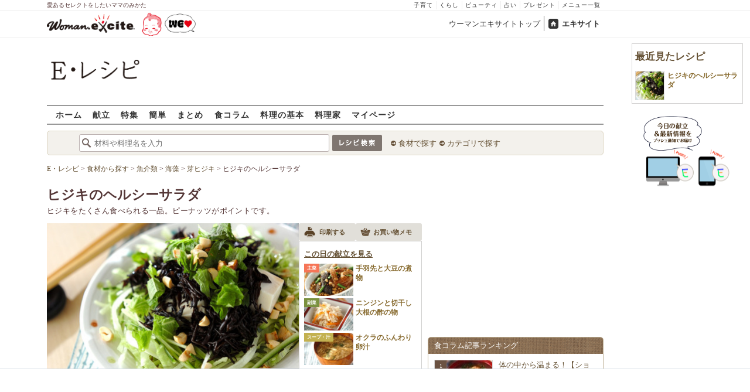

--- FILE ---
content_type: text/html; charset=UTF-8
request_url: https://erecipe.woman.excite.co.jp/detail/6ed2039c7ab6a4aa90a6a3e367fa60aa.html
body_size: 24262
content:
<!DOCTYPE html PUBLIC "-//W3C//DTD XHTML 1.0 Transitional//EN" "http://www.w3.org/TR/xhtml1/DTD/xhtml1-transitional.dtd">
<html xmlns="http://www.w3.org/1999/xhtml" xml:lang="ja" lang="ja" dir="ltr" xmlns:og="http://ogp.me/ns#" xmlns:fb="http://ogp.me/ns/fb#">
<head>
<link rel="preconnect" href="https://stats.g.doubleclick.net">
<link rel="preconnect" href="https://www.googletagmanager.com">
<link rel="preconnect" href="https://www.google.co.jp">
<link rel="preconnect" href="https://www.google.com">
<link rel="preconnect" href="https://analytics.google.com">
<link rel="preconnect" href="https://s.eximg.jp">
<link rel="preconnect" href="https://imgc.eximg.jp">
<link rel="preconnect" href="https://image.excite.co.jp">
<link rel="preconnect" href="https://flux-cdn.com">
<link rel="preconnect" href="https://www.googletagservices.com">
<meta name="google-site-verification" content="V7by7hcwM4fu5AcYgTDt9_fq2EihTK9dYWayTLEoVzQ" />
<meta name="viewport" content="width=device-width, initial-scale=1, viewport-fit=cover" />
<meta name="y_key" content="3ae18c7f723aee62">
<meta name="verify-v1" content="E6m2/JdTcAsWbl/Rs6LcHA+4NG2iKwN6s5MPvITMN+M=" />
<meta http-equiv="Content-Type" content="text/html; charset=UTF-8" />
<title>ヒジキのヘルシーサラダ（副菜）レシピ・作り方 - E・レシピ</title>
<meta name="description" content="ヒジキをたくさん食べられる一品。ピーナッツがポイントです。ヒジキのヘルシーサラダ[和食/サラダ・おひたし]のレシピです。" />
<meta name="recipeCuisine" content="和食" />
<meta name="recipeCategory" content="副菜" />
<meta name="keywords" content="ヒジキのヘルシーサラダ,芽ヒジキ,レシピ,作り方,簡単,おいしい,E・レシピ" />
<meta name="referrer" content="unsafe-url">
<meta property="fb:app_id" content="181133748713176">
<meta property="fb:pages" content="180154608775002" />
<meta name="contents-type" content="recipe">
<meta name="contents-category" content="erecipe-和食 erecipe-サラダ・おひたし">
<meta name="contents-tag" content="erecipe-芽ヒジキ">
<meta property="og:title" content="ヒジキのヘルシーサラダ（副菜）レシピ・作り方 - E・レシピ" />
<meta property="og:type" content="article" />
<meta property="og:image" content="https://image.excite.co.jp/jp/erecipe/recipe/6/e/6ed2039c7ab6a4aa90a6a3e367fa60aa/fd5f68797fd6781278b61bb211569d17.jpeg" />
<meta property="og:url" content="https://erecipe.woman.excite.co.jp/detail/6ed2039c7ab6a4aa90a6a3e367fa60aa.html" />
<meta property="og:site_name" content="E・レシピ" />
<meta property="og:description" content="ヒジキをたくさん食べられる一品。ピーナッツがポイントです。ヒジキのヘルシーサラダ[和食/サラダ・おひたし]のレシピです。" />
<meta name="twitter:card" content="summary_large_image">
<meta name="twitter:site" content="@Erecipe">
<meta name="twitter:title" content="ヒジキのヘルシーサラダ（副菜）レシピ・作り方 - E・レシピ">
<meta name="twitter:description" content="ヒジキをたくさん食べられる一品。ピーナッツがポイントです。ヒジキのヘルシーサラダ[和食/サラダ・おひたし]のレシピです。">
<meta name="twitter:image" content="https://image.excite.co.jp/jp/erecipe/recipe/6/e/6ed2039c7ab6a4aa90a6a3e367fa60aa/fd5f68797fd6781278b61bb211569d17.jpeg">
<meta name="p:domain_verify" content="07b2bf0e60cd291657fd0c8c80b08bf9" />
<link media="screen" href="https://image.excite.co.jp/jp/erecipe/css/main.min.css?1751966750" rel="stylesheet" type="text/css">
<link media="screen" href="//image.excite.co.jp/jp/erecipe/css/jquery-ui-1.10.3.custom.min.css" rel="stylesheet" type="text/css">
<script type="application/ld+json">
                {"@context":"http://schema.org","@type":"Recipe","mainEntityOfPage":"https://erecipe.woman.excite.co.jp/detail/6ed2039c7ab6a4aa90a6a3e367fa60aa.html","name":"ヒジキのヘルシーサラダ(副菜)","image":{"@type":"ImageObject","url":"https://image.excite.co.jp/jp/erecipe/recipe/6/e/6ed2039c7ab6a4aa90a6a3e367fa60aa/fd5f68797fd6781278b61bb211569d17.jpeg","width":800,"height":529},"datePublished":"2013-06-03","dateModified":"2013-06-03","recipeYield":"2人分","recipeIngredient":["芽ヒジキ(乾燥) 10g","豆腐 100〜150g","レタス 2〜3枚","キュウリ 1/2本","大葉 5枚","ピーナッツ 大さじ2","酒 大さじ1/2","ハチミツ 大さじ1/2","作り置き甘酢 大さじ1","レモン汁 大さじ1/2","しょうゆ 大さじ1","ゴマ油 大さじ1/2"],"recipeInstructions":"下準備1. 芽ヒジキはたっぷりの水で柔らかくもどし、熱湯にサッと通してザルに上げ、水気をきる。 下準備2. 豆腐はサッと水洗いし、4つに切る。 下準備3. レタスはせん切りにして冷水に放ち、パリッとしたらザルに上げる。 下準備4. キュウリは端を切り落として長さを半分に切り、せん切りにしてレタスと合わせる。 下準備5. 大葉は軸を切り落とし、1cm角位に切って水に放ち、水気を絞る。 下準備6. ピーナッツは粗く刻み、フライパンで焦がさないように香ばしく煎り、冷ましておく。 下準備7. ボウルで＜ドレッシング＞の材料を混ぜ合わせる。 作り方1. ＜ドレッシング＞のボウルに芽ヒジキを加え、混ぜ合わせる。 作り方2. 器に水気をきったレタスとキュウリを広げて豆腐をのせ、芽ヒジキを＜ドレッシング＞ごとかけ、大葉、ピーナッツを散らす。","publisher":{"@type":"Organization","name":"E・レシピ","logo":{"@type":"ImageObject","url":"https://image.excite.co.jp/jp/erecipe/erecipe_amp_h60.png","width":284,"height":60}},"keywords":"ヒジキのヘルシーサラダ,芽ヒジキ,レシピ,作り方,簡単,おいしい,E・レシピ","description":"ヒジキをたくさん食べられる一品。ピーナッツがポイントです。","author":{"@type":"Person","name":"E・レシピスタッフ"},"cookTime":"PT15M","totalTime":"PT15M","nutrition":{"@type":"NutritionInformation","calories":"166 kcal"},"recipeCategory":"副菜","recipeCuisine":"和食","cookingMethod":"切る","commentCount":0}
            </script>
<link rel="manifest" href="/manifest.json"/>
<script async type="text/javascript" src="/app.js?1751966750"></script>
<script>
var googletag = googletag || {};
googletag.cmd = googletag.cmd || [];
</script>
<script src="https://image.excite.co.jp/jp/ox/gpt/display/pc/erecipe/pc_erecipe_interstitial.js"></script>
<script src="//image.excite.co.jp/jp/ox/gpt/pc_erecipe.js"></script>
<link rel="stylesheet" href="https://image.excite.co.jp/jp/ox/gpt/erecipe.css">
<script type="text/javascript">
                    var bear_loading = new Array("loading", "<img src=https://image.excite.co.jp/jp/erecipe/bear/image/loading.gif>");
                    var bear_sign = new Array("<span style='color:red; font-size:10px'>*</span>");
                </script>
<link rel="shortcut icon" href="https://image.excite.co.jp/jp/recipe/pc/favicon/favicon.ico" />
<link rel="alternate" media="only screen and (max-width: 640px)" href="https://erecipe.woman.excite.co.jp/sp/detail/6ed2039c7ab6a4aa90a6a3e367fa60aa.html" />
<style type="text/css">
.ad-aside-billboard,
.ad-aside-rectangle {
margin: 10px 0;
text-align: center;
display: flex;
justify-content: space-evenly;
align-items: center;
}
.ad-aside-billboard {
height: 180px;
min-height: 180px;
}
.ad-aside-rectangle {
min-height: 280px;
}
.ad-aside_other_infeed {
min-height: 102px;
margin-bottom: 20px;
}
.ad-aside_newrecipe_infeed,
.ad-aside_newcolumn_infeed {
display: flex;
align-items: center;
min-height: 84px;
background: url(https://s.eximg.jp/woman/jp/woman/img/common/noad.png) center center/15% auto no-repeat;
}
.ad-aside_newrecipe_infeed > div,
.ad-aside_newcolumn_infeed > div {
width: 100%;
}
.ad-aside_newcolumn_infeed,
.ad-aside_newrecipe_infeed {
margin-bottom: var(--def-space);
}
.gpt_pc_erecipe_mainecolumn_rec_wrap {
display: flex;
justify-content: space-evenly;
width: 100%;
}
#gpt_pc_erecipe_overlay {
display: none;
position: fixed;
bottom: 0;
left: 0;
right: 0;
z-index: 100;
overflow: hidden;
background-color: #fff;
border-top: 1px solid #d6dee5;
width: 100%;
height: 90px;
}
#aniBox {
max-height: 280px;
}
</style>
<link rel="canonical" href="https://erecipe.woman.excite.co.jp/detail/6ed2039c7ab6a4aa90a6a3e367fa60aa.html" />
<script>(function(w,d,s,l,i){w[l]=w[l]||[];w[l].push({'gtm.start':
new Date().getTime(),event:'gtm.js'});var f=d.getElementsByTagName(s)[0],
j=d.createElement(s),dl=l!='dataLayer'?'&l='+l:'';j.async=true;j.src=
'https://www.googletagmanager.com/gtm.js?id='+i+dl;f.parentNode.insertBefore(j,f);
})(window,document,'script','dataLayer','GTM-T6RBMCD');</script>
<script async src="https://www.googletagmanager.com/gtag/js?id=G-EMKETDG1HE"></script>
<script>
window.dataLayer = window.dataLayer || [];
function gtag(){dataLayer.push(arguments);}
gtag('js', new Date());
var ga4Params = {
'user_status': 'Eレシピ/未ログイン',
'recipe_genre': '和食',
'recipe_subgenre': 'サラダ・おひたし',
'page_cagetgory': '献立',
'page_date': '2013-06-03',
};
var pathnameMatch = location.pathname.match('^(?:\/sp)?(/[a-zA-Z\-_]*/)');
ga4Params.content_group = pathnameMatch !== null && pathnameMatch[1] !== null ? pathnameMatch[1] : '/';
gtag('config', 'G-EMKETDG1HE', ga4Params);
var sendEvent = function (category, action, label) {
gtag('event', action, {'event_category': category, 'event_label': label});
};
var logEvent = function (eventName, eventParams) {
gtag('event', eventName, eventParams);
};
var sendImpression = function (category, action, label) {
if (category === undefined || action === undefined || label === undefined) {
return;
}
gtag('event', action, {'event_category': category, 'event_label': label, 'non_interaction': true});
};
</script>
</head>
<body>
<noscript><iframe src="https://www.googletagmanager.com/ns.html?id=GTM-T6RBMCD"
height="0" width="0" style="display:none;visibility:hidden"></iframe></noscript>
<!--wrap-->
<div id="wrap">
<div id="headerwrapper">
<div id="header_line">
<div class="header_inner_width">
<span>愛あるセレクトをしたいママのみかた</span>
<ul id="service_link">
<li><a href="https://woman.excite.co.jp/child/" onclick="sendEvent('PC_Header', 'Upperlinks', '子育て');">子育て</a></li>
<li><a href="https://woman.excite.co.jp/lifestyle/" onclick="sendEvent('PC_Header', 'Upperlinks', 'くらし');">くらし</a></li>
<li><a href="https://woman.excite.co.jp/beauty/" onclick="sendEvent('PC_Header', 'Upperlinks', 'ビューティ');">ビューティ</a></li>
<li><a href="https://fortune.woman.excite.co.jp" onclick="sendEvent('PC_Header', 'Upperlinks', '占い');">占い</a></li>
<li><a href="https://woman.excite.co.jp/present/" onclick="sendEvent('PC_Header', 'Upperlinks', 'プレゼント');">プレゼント</a></li>
<li><a href="https://woman.excite.co.jp/sitemap/" onclick="sendEvent('PC_Header', 'Upperlinks', 'メニュー一覧');">メニュー一覧</a></li>
</ul>
</div>
</div>
<div id="header">
<div id="common_header">
<a href="https://woman.excite.co.jp/" id="logo"><img src="//image.excite.co.jp/jp/woman/110829/header/header_logo_content.gif" alt="ウーマンエキサイト - woman.excite -" width="150" border="0" class=""></a><a href="https://woman.excite.co.jp/welovebaby/" style="display:block;position:absolute;left:160px;top:3px" onclick="sendEvent('PC_Header', 'WeLove_Logo', 'Link');"><img src="//s.eximg.jp/woman/jp/welove/img/welove_link.png" alt="「WEラブ赤ちゃん」プロジェクト" height="40px"></a>
<ul id="exControl">
<li><a href="https://woman.excite.co.jp/">ウーマンエキサイトトップ</a></li>
<li class="home"><a href="https://www.excite.co.jp">エキサイト</a></li>
</ul>
</div>
</div>
</div>            </div>
<div id="subservicelogo_wrap">
<a href="/" class="serviceLogo"><img src="https://image.excite.co.jp/jp/erecipe/erecipe_2016.png" alt="Ｅ・レシピ" height="34" /></a>
<div class="fR">
<div id="gpt_pc_erecipe_banner">
</div>
</div>
</div>
<div id="subnavi" class="ovH">
<ul>
<li><a href="/" >ホーム</a></li>
<li>
<a href="/menu/" >献立</a>
</li>
<li>
<a href="/features/" >特集</a>
</li>
<li>
<a href="/easy/" >簡単</a>
</li>
<li>
<a href="/matome/" >まとめ</a>
</li>
<li>
<a href="/article/" >食コラム</a>
</li>
<li>
<a href="/basic/" >料理の基本</a>
</li>
<li>
<a href="/profile/" >料理家</a>
</li>
<li>
<a href="/my/" >マイページ</a>
</li>
</ul>
</div>
<!--search_sub-->
<div id="search_sub_wrap">
<div id="search_sub" >
<div class="srcbox">
<div class="fL">
<form action="/search/" method="get" name="headerForm" onSubmit="return searchRecipeHeaderForm(document.headerForm, document.form);">
<input type="text" id="header_search_word" name="word"  placeholder="材料や料理名を入力" class="search_word" autocomplete="off">
<input name="submit" value="レシピ検索" type="image" src="https://image.excite.co.jp/jp/erecipe/search_btn_amu.png" />
</form>
</div>
<div class="fL">
<ul id="sch_inner">
<li><a href="/food/" onclick="sendEvent('common', 'searchbox', 'material');">食材で探す</a></li>
<li><a href="/category/" onclick="sendEvent('common', 'searchbox', 'conditions');">カテゴリで探す</a></li>
</ul>
</div>
</div>
</div>
</div>
<div id="content">
<script type="text/javascript">
<!--
function bbg(t, s){
if(s){
t.style.backgroundColor = '#FFDFAD';
}else{
t.style.backgroundColor = '#FFF';
}
}
// -->
</script>
<!--main-->
<div id="main">
<!--recipe_detail-->
<div id="recipe_detail">
<div id="bread_box">
<div id="bread">
<ol itemscope itemtype="https://schema.org/BreadcrumbList">
<li itemprop="itemListElement" itemscope itemtype="https://schema.org/ListItem">
<a itemprop="item" href="/">
<span itemprop="name">E・レシピ</span>
</a>
<meta itemprop="position" content="1"/>
&gt;         </li>
<li itemprop="itemListElement" itemscope itemtype="https://schema.org/ListItem">
<a itemprop="item" href="/food/">
<span itemprop="name">食材から探す</span>
</a>
<meta itemprop="position" content="2"/>
&gt;         </li>
<li itemprop="itemListElement" itemscope itemtype="https://schema.org/ListItem">
<a itemprop="item" href="/food/seafood/">
<span itemprop="name">魚介類</span>
</a>
<meta itemprop="position" content="3"/>
&gt;         </li>
<li itemprop="itemListElement" itemscope itemtype="https://schema.org/ListItem">
<a itemprop="item" href="/food/seafood/seaweed/">
<span itemprop="name">海藻</span>
</a>
<meta itemprop="position" content="4"/>
&gt;         </li>
<li itemprop="itemListElement" itemscope itemtype="https://schema.org/ListItem">
<a itemprop="item" href="/food/seafood/seaweed/1705/">
<span itemprop="name">芽ヒジキ</span>
</a>
<meta itemprop="position" content="5"/>
&gt;         </li>
<li itemprop="itemListElement" itemscope itemtype="https://schema.org/ListItem">
<span itemprop="name">ヒジキのヘルシーサラダ</span>
<meta itemprop="position" content="6"/>
</li>
</ol>        </div>
</div>
<!--hrecipe-->
<div>
<div id="detail-title">
<div class="detail-title__oishiilevel">
<span id="oishii500" class="oishiilv ov500 sprite mR5" style="display: none;">殿堂 500+ おいしい！</span>
<span id="oishii100" class="oishiilv ov100 sprite mR5" style="display: none;">絶品 100+ おいしい！</span>
<span id="oishii30" class="oishiilv ov30 sprite mR5" style="display: none;">人気 30+ おいしい！</span>
<span id="oishii10" class="oishiilv ov10 sprite mR5" style="display: none;">太鼓判 10+ おいしい！</span>
</div>
<div>          
<h1 class="detail-title__title">ヒジキのヘルシーサラダ</h1>
<p>
ヒジキをたくさん食べられる一品。ピーナッツがポイントです。
</p>
</div>
</div>
<!--view-->
<div id="detail-main-infomatioin">
<a href="/detail/process/6ed2039c7ab6a4aa90a6a3e367fa60aa" onclick="sendEvent('detail','mainImage','thmbnail');" class="dispbl alpha">
<div class="inner posrltv detail-main-infomatioin__imagebox">
<img class="lazy detail-main-infomatioin__image" src="https://image.excite.co.jp/jp/erecipe/place-hold.gif" data-src="https://imgc.eximg.jp/i=https%253A%252F%252Fimage.excite.co.jp%252Fjp%252Ferecipe%252Frecipe%252F6%252Fe%252F6ed2039c7ab6a4aa90a6a3e367fa60aa%252Ffd5f68797fd6781278b61bb211569d17.jpeg&small=430&quality=0&type=jpeg" alt="ヒジキのヘルシーサラダ" border="0">
<ul class="detail-main-infomatioin__recipesubinfomation">
<li class="detail-main-infomatioin__recipesubinfomation-item--time">
<svg width="48" height="48" viewBox="0 0 48 48" fill="none" xmlns="http://www.w3.org/2000/svg" class="icon-time">
<g clip-path="url(#clip0_4020_7783)">
<path d="M22.1299 10.4805V25.1405H25.3099V25.1292H37.5597V21.9492H25.3099V10.4805H22.1299Z" fill="#ffffff"/>
<path fill-rule="evenodd" clip-rule="evenodd" d="M23.6302 8.45386e-06C18.9496 0.00594123 14.3758 1.39945 10.487 4.00439C6.59826 6.60933 3.5691 10.3087 1.78246 14.635C-0.00416863 18.9612 -0.468052 23.72 0.449456 28.3098C1.36696 32.8997 3.62467 37.1144 6.93717 40.4213C10.2497 43.7282 14.4682 45.9788 19.0596 46.8886C23.651 47.7983 28.409 47.3264 32.7322 45.5325C37.0554 43.7385 40.7497 40.7031 43.3481 36.8099C45.9464 32.9168 47.3322 28.3406 47.3302 23.66C47.3276 20.5503 46.7125 17.4716 45.5201 14.5996C44.3276 11.7276 42.5811 9.1186 40.3804 6.92156C38.1796 4.72453 35.5677 2.98249 32.6937 1.79488C29.8197 0.60728 26.7399 -0.00261909 23.6302 8.45386e-06ZM24.4599 41.1489V43.6428C27.5382 43.5151 30.5228 42.679 33.1917 41.2265L32.8699 40.6684C33.045 40.5724 33.2169 40.47 33.3874 40.3685C33.5188 40.2902 33.6493 40.2124 33.7799 40.1384L34.1031 40.6989C35.4246 39.8866 36.6575 38.917 37.7724 37.8021C38.895 36.6795 39.8704 35.4371 40.6862 34.105L40.1199 33.7784C40.3099 33.4784 40.4999 33.1484 40.6499 32.8684L41.2123 33.1928C42.66 30.5223 43.4913 27.5371 43.6143 24.4589H41.1099V22.8689H43.6146C43.4934 19.8064 42.6701 16.8173 41.2142 14.1308L40.6499 14.4584C40.5037 14.1832 40.3427 13.9302 40.1796 13.6739C40.1531 13.6322 40.1265 13.5904 40.0999 13.5484L40.6831 13.2102C40.5465 12.9872 40.4053 12.7666 40.2596 12.5486C38.6467 10.1347 36.535 8.11158 34.0807 6.60747L33.7399 7.19844C33.6332 7.13443 33.5265 7.06788 33.4194 7.00106C33.2252 6.87998 33.0296 6.75798 32.8299 6.64844L33.1615 6.07719C32.5535 5.74761 31.9269 5.44876 31.2839 5.18241C29.1038 4.27938 26.7931 3.7741 24.4599 3.67721V6.21892H22.8699V3.67444C21.8191 3.71441 20.7687 3.83738 19.7284 4.04429C17.7566 4.43652 15.8663 5.12148 14.1168 6.06753L14.4499 6.64844C14.2582 6.75356 14.0742 6.87015 13.8907 6.98639C13.7774 7.05813 13.6644 7.12974 13.5499 7.19844L13.2 6.59514C11.8585 7.41506 10.6115 8.3945 9.48811 9.51786C8.37251 10.6335 7.39886 11.871 6.58242 13.2019L7.17988 13.5484C7.11694 13.6533 7.05155 13.757 6.98585 13.8612C6.86368 14.0549 6.74044 14.2503 6.62988 14.4584L6.04999 14.124C5.09762 15.8798 4.40845 17.7778 4.01453 19.7582C3.80964 20.7883 3.68706 21.8284 3.64588 22.8689H6.17988V23.6589C6.17988 23.8102 6.18931 23.9458 6.19935 24.0904C6.20723 24.2038 6.21549 24.3226 6.21988 24.4589H3.6462C3.73991 26.8026 4.24565 29.124 5.15265 31.3137C5.41941 31.9577 5.71877 32.5852 6.04895 33.1941L6.60988 32.8684C6.71943 33.0682 6.84143 33.2638 6.96251 33.4579C7.02933 33.5651 7.09587 33.6718 7.15988 33.7784L6.57939 34.1132C8.08334 36.5663 10.1058 38.6771 12.5188 40.2894C12.7448 40.4403 12.9734 40.5865 13.2046 40.7277L13.5499 40.1284C13.5988 40.1594 13.6474 40.1904 13.6959 40.2212C13.9449 40.3798 14.1904 40.5361 14.4499 40.6784L14.1198 41.2541C16.8104 42.7085 19.8038 43.5289 22.8699 43.6455V41.1489H24.4599Z" fill="#ffffff"/>
</g>
<defs>
<clipPath id="clip0_4020_7783">
<rect width="47.33" height="47.33" fill="white"/>
</clipPath>
</defs>
</svg>
<span>
<time>15分</time>
</span>
</li>
<li class="detail-main-infomatioin__recipesubinfomation-item--kcal">
<svg width="38" height="49" viewBox="0 0 38 49" fill="none" xmlns="http://www.w3.org/2000/svg" class="icon-kcal">
<g clip-path="url(#clip0_4020_7784)">
<path d="M29.9904 11.6303C30.8636 12.9969 31.3188 14.5887 31.3004 16.2103C31.2204 17.4603 30.6504 18.2803 29.5804 18.1003C27.3804 17.7303 26.3704 16.1803 24.6304 12.2403C24.2204 11.3203 23.7703 10.2403 23.2603 9.07031C20.5504 2.74031 17.3804 0.0703125 17.3804 0.0703125C19.7304 6.34031 16.3104 8.87031 10.3804 13.2603C5.38036 17.0603 0.0303543 22.6403 0.0303543 29.9603C0.0168423 34.5502 1.69726 38.9836 4.74968 42.4114C7.80211 45.8392 12.0119 48.0203 16.5726 48.5368C21.1334 49.0533 25.7243 47.8689 29.466 45.2106C33.2077 42.5523 35.8371 38.6069 36.8504 34.1303C36.937 33.757 37.017 33.387 37.0904 33.0203C37.0904 32.7503 37.1804 32.4703 37.2104 32.2003L37.2704 31.7803C38.1104 24.0703 34.2703 16.3403 30.1503 11.5403C29.8903 11.2103 29.5804 10.9303 29.9904 11.6303ZM18.6803 44.3703C15.6454 44.3703 12.7345 43.1653 10.5875 41.0202C8.44051 38.8751 7.233 35.9653 7.23035 32.9303C7.23035 26.6103 18.7903 21.9303 18.7903 19.7603C18.7903 21.9003 30.1203 26.6103 30.1203 32.9303C30.1124 35.9592 28.9036 38.8613 26.7591 41.0002C24.6145 43.1392 21.7092 44.3403 18.6803 44.3403V44.3703Z" fill="#ffffff"/>
</g>
<defs>
<clipPath id="clip0_4020_7784">
<rect width="37.36" height="48.55" fill="white"/>
</clipPath>
</defs>
</svg> 
166Kcal
</li>
</ul>
</div>
</a>
<div id="recipeinfo">
<ul class="tools fs11">
<li>
<a onclick="sendEvent('detail', 'navi_bt', 'print');" href="print/6ed2039c7ab6a4aa90a6a3e367fa60aa.html"
class="btn" target="_blank" rel="nofollow">
<span class="print sprite recipeicons fl">印刷する</span>
<span class="pL5">印刷する</span>
</a>
</li>
<li>
<a onclick="sendEvent('detail', 'navi_bt', 'memo');" href="/shopping/?recipe_id[]=6ed2039c7ab6a4aa90a6a3e367fa60aa" class="btn" target="_blank" rel="nofollow">
<span class="memo sprite recipeicons fl">メモ</span>
お買い物メモ
</a>
</li>
</ul>            <div id="rltrcp" class="brdrbox p5">
<a onclick="sendEvent('detail', 'menu', 'more');"
href="/menu/20130606/">
<h2 class="title_s remark mT5">この日の献立を見る</h2>
</a>
<ul>
<li class="rcpnm">
<a onclick="sendEvent('detail', 'menu', '手羽先と大豆の煮物');"
href="/detail/3cad5f8e514dc00aa8c57cdcb31bebe4.html"
class="imgBox recipename">
<span class="thmb"><img src="https://image.excite.co.jp/jp/erecipe/place-hold.gif"
data-src="https://image.excite.co.jp/feed/erecipe/recipe/3/c/3cad5f8e514dc00aa8c57cdcb31bebe4/180/a6d2c157066b7640ff9b48fff54dd715.jpeg"
width="100" class="dailyMenuRecipe lazy"
alt="手羽先と大豆の煮物"/></span>
<span class="category recipetype_02">主菜</span>
<span class="rcpnm">手羽先と大豆の煮物</span>
</a>
</li>
<li class="rcpnm">
<a onclick="sendEvent('detail', 'menu', 'ニンジンと切干し大根の酢の物');"
href="/detail/65976cff31bbe33c03e7260a61de0c1a.html"
class="imgBox recipename">
<span class="thmb"><img src="https://image.excite.co.jp/jp/erecipe/place-hold.gif"
data-src="https://image.excite.co.jp/feed/erecipe/recipe/6/5/65976cff31bbe33c03e7260a61de0c1a/180/0a64dee94909a3dc2d3798fd45f9bb08.jpeg"
width="100" class="dailyMenuRecipe lazy"
alt="ニンジンと切干し大根の酢の物"/></span>
<span class="category recipetype_03">副菜</span>
<span class="rcpnm">ニンジンと切干し大根の酢の物</span>
</a>
</li>
<li class="rcpnm">
<a onclick="sendEvent('detail', 'menu', 'オクラのふんわり卵汁');"
href="/detail/1b916a4cdf7a0121206c5ba2ac6cfe16.html"
class="imgBox recipename">
<span class="thmb"><img src="https://image.excite.co.jp/jp/erecipe/place-hold.gif"
data-src="https://image.excite.co.jp/feed/erecipe/recipe/1/b/1b916a4cdf7a0121206c5ba2ac6cfe16/180/24710f639ecc9760eaf011bdb7252f04.jpeg"
width="100" class="dailyMenuRecipe lazy"
alt="オクラのふんわり卵汁"/></span>
<span class="category recipetype_04">スープ・汁</span>
<span class="rcpnm">オクラのふんわり卵汁</span>
</a>
</li>
</ul>
</div>
</div>
</div><!--view-->
<ul class="detail-recipebookmarktools__list">
<li class="detail-recipebookmarktools__button">
<div id="oishiibox">
<a onclick="sendEvent('detail', 'navi_bt', 'deliciousButton'); setDelicious('6ed2039c7ab6a4aa90a6a3e367fa60aa', true);" href="javascript:void(0);" class="detail-recipebookmarktools__link--oishii">おいしい！(4)</a>
</div>
</li>
<li class="detail-recipebookmarktools__item">
<div class="detail-recipebookmarktools__button">
<a onclick="sendEvent('detail', 'navi_bt', 'favorite'); LoginBox.show('bookmark', 'ヒジキのヘルシーサラダ'); return false;" href="/my/bookmark/w/?recipe_id=6ed2039c7ab6a4aa90a6a3e367fa60aa" class="btn detail-recipebookmarktools__link--bookmark" rel="nofollow">
レシピ保存
</a>
</div>
<div id="favorite-balloon" class="popboxtop posrltv">
レシピを保存<br>しませんか？
<a href="#" onclick="removeBallon('6ed2039c7ab6a4aa90a6a3e367fa60aa'); return false;" class="ballonclose_btn blanc tac posabsl">×</a>
</div>
<script>
var recipeId = '6ed2039c7ab6a4aa90a6a3e367fa60aa';
</script>
</li>
</ul>
<div id="ph_ing" style="width: 250px;" class="fl mR10">
<div class="clear brdrbox p10">
<strong class="tit fl bigger mB10">材料
<span class="yield">
&nbsp;（
<span class="smaller">
2
人分
</span>
）
</span>
</strong>
<p class="bd">
<div class="mate "><div><span class="reverse"><a href="/food/seafood/seaweed/1705/" title="芽ヒジキ" class="name"><h2 class="dispin"><b>芽ヒジキ</b></h2></a>(乾燥)<span class="amount fR ">10g</span></span></div></div>
<div class="mate "><div><span class="reverse"><a href="/food/beans/p_mame/406/" title="豆腐" class="name"><h2 class="dispin">豆腐</h2></a><span class="amount fR ">100～150g</span></span></div></div>
<div class="mate "><div><span class="reverse"><a href="/food/vegetable/yasai/187/" title="レタス" class="name"><h2 class="dispin">レタス</h2></a><span class="amount fR ">2～3枚</span></span></div></div>
<div class="mate "><div><span class="reverse"><a href="/food/vegetable/yasai/156/" title="キュウリ" class="name"><h2 class="dispin">キュウリ</h2></a><span class="amount fR ">1/2本</span></span></div></div>
<div class="mate "><div><span class="reverse"><a href="/food/vegetable/herb/607/" title="大葉" class="name"><h2 class="dispin">大葉</h2></a><span class="amount fR ">5枚</span></span></div></div>
<div class="mate "><div><span class="reverse"><a href="/food/beans/mame/763/" title="ピーナッツ" class="name"><h2 class="dispin">ピーナッツ</h2></a><span class="amount fR ">大さじ2</span></span></div></div>
<p class="subtit">&lt;ドレッシング&gt;</p><div class="mate "><div><span class="reverse">&nbsp;&nbsp;<a href="/food/drink/alcohol/519/" title="酒" class="name"><h2 class="dispin">酒</h2></a><span class="amount fR amount_indent">大さじ1/2</span></span></div></div>
<div class="mate "><div><span class="reverse">&nbsp;&nbsp;<a href="/food/flavoring/sweetener/477/" title="ハチミツ" class="name"><h2 class="dispin">ハチミツ</h2></a><span class="amount fR amount_indent">大さじ1/2</span></span></div></div>
<div class="mate "><div><span class="reverse">&nbsp;&nbsp;<a href="/food/flavoring/seasoning/572/" title="作り置き甘酢" class="name"><h2 class="dispin">作り置き甘酢</h2></a><span class="amount fR amount_indent">大さじ1&nbsp;&nbsp;<a href='/detail/3b255aac9fa973373dc1e70fbe902e60.html' target='_blank'>作り方&nbsp;>></a></span></span></div></div>
<div class="mate "><div><span class="reverse">&nbsp;&nbsp;<a href="/food/fruit/kudamono/591/" title="レモン汁" class="name"><h2 class="dispin">レモン汁</h2></a><span class="amount fR amount_indent">大さじ1/2</span></span></div></div>
<div class="mate "><div><span class="reverse">&nbsp;&nbsp;<a href="/food/flavoring/seasoning/479/" title="しょうゆ" class="name"><h2 class="dispin">しょうゆ</h2></a><span class="amount fR amount_indent">大さじ1</span></span></div></div>
<div class="mate last"><div><span class="reverse">&nbsp;&nbsp;<a href="/food/flavoring/fat_oil/493/" title="ゴマ油" class="name"><h2 class="dispin">ゴマ油</h2></a><span class="amount fR amount_indent">大さじ1/2</span></span></div></div>
</p>
</div>
<div class="reverse mB10">
<dl class="mT5 clear">
<dt class="fl">ジャンル：</dt>
<dd><a href="/genre/01/01/" class="tag">和食</a> / <a href="/genre/01/01/007/" class="tag">サラダ・おひたし</a></dd>
<dt class="fl clear">種別：</dt>
<dd><a href="/search/?recipe_type_id=03" class="tag">副菜</a></dd>
<dt class="fl clear">公開日：</dt>
<dd>2013/06/03</dd>
<dt class="fl clear">更新日：</dt>
<dd>2013/05/29</dd>
</dl>
</div>
</div>
<!--recipe_process-->
<div class="ovH">
<div id="howto_pre" class="brdrbox ovH">
<div class="bd p10 clear">
<h2 class="tit fl bigger mB5 remark mL10">下準備</h2>
<ul class="steplist clear">
<li>
<div class="fR">
<a href="/detail/process/6ed2039c7ab6a4aa90a6a3e367fa60aa/1/" onclick="sendEvent('detail','preliminary','thmbnail');" class="dispbl posrltv alpha">
<img src="https://image.excite.co.jp/jp/erecipe/place-hold.gif" data-src="https://imgc.eximg.jp/i=https%253A%252F%252Fimage.excite.co.jp%252Fjp%252Ferecipe%252Frecipe%252F6%252Fe%252F6ed2039c7ab6a4aa90a6a3e367fa60aa%252F3919a909f7a0979f81bff9612faf2148.jpeg&small=165&quality=70&type=jpeg" alt="ヒジキのヘルシーサラダの下準備1" width="165" class="thmb dispbl lazy">
<span class="zoomicon recipeicons sprite dispbl posabsl"></span>
</a>
</div>
<div class="check ovH">
<p class="ovH">
芽ヒジキはたっぷりの水で柔らかくもどし、熱湯にサッと通してザルに上げ、水気をきる。
</p>
</div>
</li>
<li>
<div class="check_nothmb ovH">
<p class="ovH">
豆腐はサッと水洗いし、4つに切る。
</p>
</div>
</li>
<li>
<div class="check_nothmb ovH">
<p class="ovH">
レタスはせん切りにして冷水に放ち、パリッとしたらザルに上げる。
</p>
</div>
</li>
<li>
<div class="check_nothmb ovH">
<p class="ovH">
キュウリは端を切り落として長さを半分に切り、せん切りにしてレタスと合わせる。
</p>
</div>
</li>
<li>
<div class="check_nothmb ovH">
<p class="ovH">
大葉は軸を切り落とし、1cm角位に切って水に放ち、水気を絞る。
</p>
</div>
</li>
<li>
<div class="check_nothmb ovH">
<p class="ovH">
ピーナッツは粗く刻み、フライパンで焦がさないように香ばしく煎り、冷ましておく。
</p>
</div>
</li>
<li>
<div class="check_nothmb ovH">
<p class="ovH">
ボウルで＜ドレッシング＞の材料を混ぜ合わせる。
</p>
</div>
</li>
</ul>
</div>
</div>
<div id="instrListBox" class="brdrbox mT10">
<h2 class="tit fl bigger mB5 remark">作り方</h2>
<ol id="instrList" class="steplist">
<li class="clear">
<div class="images fR">
<a href="/detail/process/6ed2039c7ab6a4aa90a6a3e367fa60aa/8/" onclick="sendEvent('detail','process','thmbnail');" class="dispbl posrltv alpha">
<img src="https://image.excite.co.jp/jp/erecipe/place-hold.gif" data-src="https://imgc.eximg.jp/i=https%253A%252F%252Fimage.excite.co.jp%252Fjp%252Ferecipe%252Frecipe%252F6%252Fe%252F6ed2039c7ab6a4aa90a6a3e367fa60aa%252Fab8e09b1f6b194e4493f5e6dacc9505c.jpeg&small=165&quality=70&type=jpeg" alt="ヒジキのヘルシーサラダの作り方8" class="thmb lazy">
<span class="zoomicon recipeicons sprite dispbl posabsl posbtmright"></span>
</a>
</div>
<div class="withImg">
<span class="numball fl">1</span>
<p class="ovH">
＜ドレッシング＞のボウルに芽ヒジキを加え、混ぜ合わせる。
</p>
</div>
</li>
<li class="clear last">
<div class="images fR">
<a href="/detail/process/6ed2039c7ab6a4aa90a6a3e367fa60aa/9/" onclick="sendEvent('detail','process','thmbnail');" class="dispbl posrltv alpha">
<img src="https://image.excite.co.jp/jp/erecipe/place-hold.gif" data-src="https://imgc.eximg.jp/i=https%253A%252F%252Fimage.excite.co.jp%252Fjp%252Ferecipe%252Frecipe%252F6%252Fe%252F6ed2039c7ab6a4aa90a6a3e367fa60aa%252F41809ee93b392cf5a1e5887f39f308bd.jpeg&small=165&quality=70&type=jpeg" alt="ヒジキのヘルシーサラダの作り方9" class="thmb lazy">
<span class="zoomicon recipeicons sprite dispbl posabsl posbtmright"></span>
</a>
</div>
<div class="withImg">
<span class="numball fl">2</span>
<p class="ovH">
器に水気をきったレタスとキュウリを広げて豆腐をのせ、芽ヒジキを＜ドレッシング＞ごとかけ、大葉、ピーナッツを散らす。
</p>
</div>
</li>
</ol>
</div>    </div>
</div>
<div class="socialModule socialModule-text">
<span class="xBtn smBtn">
<a href="http://x.com/share?count=horizontal&original_referer=https%3A%2F%2Ferecipe.woman.excite.co.jp%2Fdetail%2F6ed2039c7ab6a4aa90a6a3e367fa60aa.html&text=%E3%83%92%E3%82%B8%E3%82%AD%E3%81%AE%E3%83%98%E3%83%AB%E3%82%B7%E3%83%BC%E3%82%B5%E3%83%A9%E3%83%80%EF%BC%88%E5%89%AF%E8%8F%9C%EF%BC%89%E3%83%AC%E3%82%B7%E3%83%94%E3%83%BB%E4%BD%9C%E3%82%8A%E6%96%B9+-+E%E3%83%BB%E3%83%AC%E3%82%B7%E3%83%94&url=https%3A%2F%2Ferecipe.woman.excite.co.jp%2Fdetail%2F6ed2039c7ab6a4aa90a6a3e367fa60aa.html&via=Erecipe" onclick="sendEvent('socialBtn', 'x', 'ヒジキのヘルシーサラダ（副菜）レシピ・作り方 - E・レシピ'); return false;">
<span class="smTxt">
<svg width="21" height="22" viewBox="0 0 21 22" fill="none" xmlns="http://www.w3.org/2000/svg">
<g clip-path="url(#clip0_281_114)">
<path d="M12.4978 9.31543L20.3156 0H18.463L11.675 8.08857L6.25328 0H0L8.19858 12.2313L0 22H1.85273L9.02125 13.4583L14.7469 22H21.0002L12.4976 9.31543H12.4982H12.4978ZM9.9603 12.3389L9.12958 11.121L2.52018 1.42957H5.36568L10.6997 9.25085L11.5304 10.4687L18.4639 20.6352H15.6184L9.96048 12.3392V12.3387L9.9603 12.3389Z" fill="white"/>
</g>
<defs>
<clipPath id="clip0_281_114">
<rect width="21" height="22" fill="white"/>
</clipPath>
</defs>
</svg>        Xで教える
</span>
</a>
</span>
<span class="facebookBtn smBtn">
<a href="http://www.facebook.com/sharer.php?u=https%3A%2F%2Ferecipe.woman.excite.co.jp%2Fdetail%2F6ed2039c7ab6a4aa90a6a3e367fa60aa.html&t=%E3%83%92%E3%82%B8%E3%82%AD%E3%81%AE%E3%83%98%E3%83%AB%E3%82%B7%E3%83%BC%E3%82%B5%E3%83%A9%E3%83%80%EF%BC%88%E5%89%AF%E8%8F%9C%EF%BC%89%E3%83%AC%E3%82%B7%E3%83%94%E3%83%BB%E4%BD%9C%E3%82%8A%E6%96%B9+-+E%E3%83%BB%E3%83%AC%E3%82%B7%E3%83%94" target="_blank" onclick="sendEvent('socialBtn', 'facebook', 'ヒジキのヘルシーサラダ（副菜）レシピ・作り方 - E・レシピ'); return false;">
<span class="smTxt">
<img class="lazy" src="https://image.excite.co.jp/jp/erecipe/place-hold.gif" data-src="https://image.excite.co.jp/jp/erecipe/img/facebook.png" width="40" height="40" alt="">Facebookで教える
</span>
</a>
</span>
</div>
<script type="text/javascript">
  var openLinkWindow = function() {
    var w = 640;
    var h = 500;
    var x = (window.innerWidth - w) / 2;
    var y = (window.innerHeight - h) / 2;
    window.open(this.href, "WindowName", "screenX=" + x + ",screenY=" + y + ",left=" + x +",top=" + y + ",width=" + w + ",height=" + h);
    return false;
  };
  var elements = document.querySelectorAll('.socialModule-text .smBtn a');
  for (var i = 0; i < elements.length; ++i) {
      elements[i].addEventListener('click', openLinkWindow, false);
  }
</script>
<div class="brdrbox mT10 pB10">
<h3 class="bigger mT10 mL10 remark">「ヒジキのヘルシーサラダ」の関連レシピ</h3>
<ul class="tilelist col5 pT10">
<li>
<a href="/detail/9251cbf32eaafd7d999e99636d824654.html" onclick="sendEvent('detail', 'relatedleft', 'ヒジキのヘルシーサラダ');" class="recipename">
<span class="thmbwrap dispbl recipeimg mB5">
<img class="lazy" src="https://image.excite.co.jp/jp/erecipe/place-hold.gif" data-src="https://image.excite.co.jp/feed/erecipe/recipe/9/2/9251cbf32eaafd7d999e99636d824654/180/3bfa05e11649196f2d6e8ce74e616ef5.jpeg" alt="ヒジキのヘルシーサラダ" border="0">
</span>
ヒジキのヘルシーサラダ
</a>
</li>
<li>
<a href="/detail/590ed9c9e93f168196155d94f0655483.html" onclick="sendEvent('detail', 'relatedleft', 'モヤシとヒジキのヘルシーサラダ');" class="recipename">
<span class="thmbwrap dispbl recipeimg mB5">
<img class="lazy" src="https://image.excite.co.jp/jp/erecipe/place-hold.gif" data-src="https://image.excite.co.jp/feed/erecipe/recipe/5/9/590ed9c9e93f168196155d94f0655483/180/88c1160b453121965e676b7eeb4d3478.jpeg" alt="モヤシとヒジキのヘルシーサラダ" border="0">
</span>
モヤシとヒジキのヘルシーサラダ
</a>
</li>
<li>
<a href="/detail/c6d70e8d10cbf572ac529a6173c61fdd.html" onclick="sendEvent('detail', 'relatedleft', 'キヌアとヒジキのヘルシーサラダ');" class="recipename">
<span class="thmbwrap dispbl recipeimg mB5">
<img class="lazy" src="https://image.excite.co.jp/jp/erecipe/place-hold.gif" data-src="https://image.excite.co.jp/feed/erecipe/recipe/c/6/c6d70e8d10cbf572ac529a6173c61fdd/180/8b01c7b0af3dddd82ac24a3fc98c8537.jpeg" alt="キヌアとヒジキのヘルシーサラダ" border="0">
</span>
キヌアとヒジキのヘルシーサラダ
</a>
</li>
<li>
<a href="/detail/d0664d0b588caf422aae44d8cb445555.html" onclick="sendEvent('detail', 'relatedleft', 'ヒジキと鮭のヘルシーご飯');" class="recipename">
<span class="thmbwrap dispbl recipeimg mB5">
<img class="lazy" src="https://image.excite.co.jp/jp/erecipe/place-hold.gif" data-src="https://image.excite.co.jp/feed/erecipe/recipe/d/0/d0664d0b588caf422aae44d8cb445555/180/56caea86df374422bee5c6789856ab34.jpeg" alt="ヒジキと鮭のヘルシーご飯" border="0">
</span>
ヒジキと鮭のヘルシーご飯
</a>
</li>
<li>
<a href="/detail/0aca1f8e503235aa9d3016597013f161.html" onclick="sendEvent('detail', 'relatedleft', 'しらたきのヘルシーサラダ');" class="recipename">
<span class="thmbwrap dispbl recipeimg mB5">
<img class="lazy" src="https://image.excite.co.jp/jp/erecipe/place-hold.gif" data-src="https://image.excite.co.jp/feed/erecipe/recipe/0/a/0aca1f8e503235aa9d3016597013f161/180/4fc39fc7a539d33c50dc7c96e7e6680f.jpeg" alt="しらたきのヘルシーサラダ" border="0">
</span>
しらたきのヘルシーサラダ
</a>
</li>
</ul>
</div>
<div class="brdrbox mT10 pB10 ovH">
<div class="bigger mT10 mL10 remark">「芽ヒジキ」を使ったその他のレシピ</div>
<ul class="tilelist col5 pT10">
<li>
<a href="/detail/bfb2363212d848a8792d750496df6568.html" onclick="sendEvent('detail', 'relatedleft_main_material_recipe', 'カラフル和風ブッタボウル');" class="recipename">
<span class="thmbwrap dispbl recipeimg mB5">
<img class="lazy" src="https://image.excite.co.jp/jp/erecipe/place-hold.gif" data-src="https://imgc.eximg.jp/i=https%253A%252F%252Fimage.excite.co.jp%252Fjp%252Ferecipe%252Frecipe_thumb%252Fb%252Ff%252Fbfb2363212d848a8792d750496df6568%252Fh%252F800%252Fb62ce86d409fdc023e48faf50946b929.jpeg&small=200&quality=70&type=jpeg" alt="カラフル和風ブッタボウル" border="0">
</span>
カラフル和風ブッタボウル
</a>
</li>
<li>
<a href="/detail/13e24d0415880f9e1c3ce334c7e16a7d.html" onclick="sendEvent('detail', 'relatedleft_main_material_recipe', 'セロリとヒジキの中華和え');" class="recipename">
<span class="thmbwrap dispbl recipeimg mB5">
<img class="lazy" src="https://image.excite.co.jp/jp/erecipe/place-hold.gif" data-src="https://imgc.eximg.jp/i=https%253A%252F%252Fimage.excite.co.jp%252Fjp%252Ferecipe%252Frecipe_thumb%252F1%252F3%252F13e24d0415880f9e1c3ce334c7e16a7d%252Fh%252F800%252F0ca1409e5d3d888c33d2e1849e05a58c.jpeg&small=200&quality=70&type=jpeg" alt="セロリとヒジキの中華和え" border="0">
</span>
セロリとヒジキの中華和え
</a>
</li>
<li>
<a href="/detail/2ece5d06284fd0efbf591e2df5b2cc05.html" onclick="sendEvent('detail', 'relatedleft_main_material_recipe', 'ヒジキとコンニャクの煮物');" class="recipename">
<span class="thmbwrap dispbl recipeimg mB5">
<img class="lazy" src="https://image.excite.co.jp/jp/erecipe/place-hold.gif" data-src="https://imgc.eximg.jp/i=https%253A%252F%252Fimage.excite.co.jp%252Fjp%252Ferecipe%252Frecipe_thumb%252F2%252Fe%252F2ece5d06284fd0efbf591e2df5b2cc05%252Fh%252F800%252F7e78830a47d8e74cef6aebb5fab5f680.jpeg&small=200&quality=70&type=jpeg" alt="ヒジキとコンニャクの煮物" border="0">
</span>
ヒジキとコンニャクの煮物
</a>
</li>
<li>
<a href="/detail/dd8dc282960aa52fa9d636cb4c1c66f9.html" onclick="sendEvent('detail', 'relatedleft_main_material_recipe', '春菊とホウレン草の白和え');" class="recipename">
<span class="thmbwrap dispbl recipeimg mB5">
<img class="lazy" src="https://image.excite.co.jp/jp/erecipe/place-hold.gif" data-src="https://imgc.eximg.jp/i=https%253A%252F%252Fimage.excite.co.jp%252Fjp%252Ferecipe%252Frecipe_thumb%252Fd%252Fd%252Fdd8dc282960aa52fa9d636cb4c1c66f9%252Fh%252F800%252F9416d98a60c00f4da8f6e973703f30e2.jpeg&small=200&quality=70&type=jpeg" alt="春菊とホウレン草の白和え" border="0">
</span>
春菊とホウレン草の白和え
</a>
</li>
<li>
<a href="/detail/471afb710ec8ea5babbd1164e53ae24e.html" onclick="sendEvent('detail', 'relatedleft_main_material_recipe', 'ヒジキの玄米ご飯');" class="recipename">
<span class="thmbwrap dispbl recipeimg mB5">
<img class="lazy" src="https://image.excite.co.jp/jp/erecipe/place-hold.gif" data-src="https://imgc.eximg.jp/i=https%253A%252F%252Fimage.excite.co.jp%252Fjp%252Ferecipe%252Frecipe_thumb%252F4%252F7%252F471afb710ec8ea5babbd1164e53ae24e%252Fh%252F800%252F96f54e36551e185ac9c43662cd241989.jpeg&small=200&quality=70&type=jpeg" alt="ヒジキの玄米ご飯" border="0">
</span>
ヒジキの玄米ご飯
</a>
</li>
<li>
<a href="/detail/0656dd1f39b9299872274ff834bf208b.html" onclick="sendEvent('detail', 'relatedleft_main_material_recipe', 'ヒジキのユズコショウマヨ和え');" class="recipename">
<span class="thmbwrap dispbl recipeimg mB5">
<img class="lazy" src="https://image.excite.co.jp/jp/erecipe/place-hold.gif" data-src="https://imgc.eximg.jp/i=https%253A%252F%252Fimage.excite.co.jp%252Fjp%252Ferecipe%252Frecipe_thumb%252F0%252F6%252F0656dd1f39b9299872274ff834bf208b%252Fh%252F800%252F74670579ce4d4555c319a8aaf1fc9219.jpeg&small=200&quality=70&type=jpeg" alt="ヒジキのユズコショウマヨ和え" border="0">
</span>
ヒジキのユズコショウマヨ和え
</a>
</li>
<li>
<a href="/detail/6f60a3031c98cba8ee40cb0ecb82d650.html" onclick="sendEvent('detail', 'relatedleft_main_material_recipe', 'ツナ入りヒジキの煮物');" class="recipename">
<span class="thmbwrap dispbl recipeimg mB5">
<img class="lazy" src="https://image.excite.co.jp/jp/erecipe/place-hold.gif" data-src="https://imgc.eximg.jp/i=https%253A%252F%252Fimage.excite.co.jp%252Fjp%252Ferecipe%252Frecipe_thumb%252F6%252Ff%252F6f60a3031c98cba8ee40cb0ecb82d650%252Fh%252F800%252F1f4c654a44e79c1e54dac2e5b5e83fb4.jpeg&small=200&quality=70&type=jpeg" alt="ツナ入りヒジキの煮物" border="0">
</span>
ツナ入りヒジキの煮物
</a>
</li>
<li>
<a href="/detail/189123967c7154b04df294419ad2f690.html" onclick="sendEvent('detail', 'relatedleft_main_material_recipe', 'ヒジキのマヨネーズ和え');" class="recipename">
<span class="thmbwrap dispbl recipeimg mB5">
<img class="lazy" src="https://image.excite.co.jp/jp/erecipe/place-hold.gif" data-src="https://imgc.eximg.jp/i=https%253A%252F%252Fimage.excite.co.jp%252Fjp%252Ferecipe%252Frecipe_thumb%252F1%252F8%252F189123967c7154b04df294419ad2f690%252Fh%252F800%252F60fe46ca4955711d18a86678b1fe8956.jpeg&small=200&quality=70&type=jpeg" alt="ヒジキのマヨネーズ和え" border="0">
</span>
ヒジキのマヨネーズ和え
</a>
</li>
<li>
<a href="/detail/9e14823c20a369245db62614bb9761fb.html" onclick="sendEvent('detail', 'relatedleft_main_material_recipe', 'ヒジキとギンナンのショウガ風味混ぜご飯');" class="recipename">
<span class="thmbwrap dispbl recipeimg mB5">
<img class="lazy" src="https://image.excite.co.jp/jp/erecipe/place-hold.gif" data-src="https://imgc.eximg.jp/i=https%253A%252F%252Fimage.excite.co.jp%252Fjp%252Ferecipe%252Frecipe_thumb%252F9%252Fe%252F9e14823c20a369245db62614bb9761fb%252Fh%252F800%252F661bb407f4c3ea5ee21d4e2da3f6babb.jpeg&small=200&quality=70&type=jpeg" alt="ヒジキとギンナンのショウガ風味混ぜご飯" border="0">
</span>
ヒジキとギンナンのショウガ風味混ぜご飯
</a>
</li>
<li>
<a href="/detail/a4c64abd10345ed76dcbb631c5f9ed8e.html" onclick="sendEvent('detail', 'relatedleft_main_material_recipe', 'ギンナン入り落とし揚げ');" class="recipename">
<span class="thmbwrap dispbl recipeimg mB5">
<img class="lazy" src="https://image.excite.co.jp/jp/erecipe/place-hold.gif" data-src="https://imgc.eximg.jp/i=https%253A%252F%252Fimage.excite.co.jp%252Fjp%252Ferecipe%252Frecipe_thumb%252Fa%252F4%252Fa4c64abd10345ed76dcbb631c5f9ed8e%252Fh%252F800%252F7665a8cc954e4d4a57519017fef16717.jpeg&small=200&quality=70&type=jpeg" alt="ギンナン入り落とし揚げ" border="0">
</span>
ギンナン入り落とし揚げ
</a>
</li>
</ul>
<a href="/food/seafood/seaweed/1705/" class="fR mark mT10 mR10 mB10" onclick="sendEvent('detail', 'relation_new_main_material_recipe_more');">もっと見る</a>
</div>
<div class="mT10">
<div class="ad-aside-rectangle">
<div id="gpt_pc_erecipe_footer_left"></div>
<div id="gpt_pc_erecipe_footer_right"></div>
</div>
</div>
<div class="recentRecipes brdrbox mT10 pB10 ovH">
<div class="bigger mT10 mL10 remark">最近見たレシピ</div>
<ul class="tilelist col5 pT10"></ul>
<a href="/my/recent/" class="fR mark mT10 mR10 mB10">最近見たレシピの一覧</a>
</div>
<script>
var recent = new Object();
recent.recipeId = '6ed2039c7ab6a4aa90a6a3e367fa60aa';
recent.recipeName = 'ヒジキのヘルシーサラダ';
recent.recipeImage = '/recipe/6/e/6ed2039c7ab6a4aa90a6a3e367fa60aa/fd5f68797fd6781278b61bb211569d17.jpeg';
recent.maxNum = 10;
recent.type = 'list';
</script>
</div><!-- recipe_detail -->
<section id="reviewbox" class="clear ovH">
<h2 id="review" class="Mdsubtitle mT10">みんなのおいしい！コメント</h2>
<div id="tabmenu" class="m8 reviewmenu tac">
<p class="erecipereview current dispinbl">
コメント(0)
</p>
</div>
<div id="reviewComment" class="mT10">
<div class="cardbox m8 p8 tac">コメントはまだありません。</div>
</div>
</section>
<div class="brdrbox mT10 p10 ovH">
<h3 class="bigger remark">最新の食コラム</h3>
<ul class="simplelist articleList contentslink">
<li>
<div class="thumblist_image">
<a href="/article/AngersWeb_c26011603/" class="img_center">
<span class="new">
<img width="40" height="9" alt="NEW" src="//image.excite.co.jp/jp/woman/2016/img/icn_new.svg">
</span>
<img width="125" border="0" alt="朝食にレンジで3分未満クッキング！忙しい朝もパパッと作れる簡単ホットサンド[PR]" class="wmax lazy" src="https://image.excite.co.jp/jp/erecipe/place-hold.gif" data-src="https://imgc.eximg.jp/i=https%253A%252F%252Fs.eximg.jp%252Fexpub%252Ffeed%252FAngersWeb%252F2026%252FAngersWeb_c26011603%252FAngersWeb_c26011603_cd616ff43cdfe83620bc_1.jpg&small=125&quality=70&type=jpg">
</a>
</div>
<div class="thumblist_body">
<h2 class="title">
<a href="/article/AngersWeb_c26011603/">朝食にレンジで3分未満クッキング！忙しい朝もパパッと作れる簡単ホットサンド[PR]</a>
</h2>
<p class="summary">こんがり焼けたパンの中から、チーズがとろ～り。コーヒーやスープと一緒に食べ…</p>
<div class="category_path">
<a href="https://woman.excite.co.jp/article/lifestyle/%E3%82%A2%E3%82%A4%E3%83%86%E3%83%A0/">アイテム</a>
, <a href="https://woman.excite.co.jp/article/%E2%96%A0%E9%A3%9F%E3%81%AE%E3%81%AF%E3%81%AA%E3%81%97/">■食のはなし</a>
, <a href="https://woman.excite.co.jp/article/%E3%83%AC%E3%83%B3%E3%82%B8/">レンジ</a>
</div>
<div class="dataBlk">
<a href="https://woman.excite.co.jp/article/source/AngersWeb/">アンジェ web shop</a>
</div>
</li>
<li>
<div class="thumblist_image">
<a href="/article/E1767618418443/" class="img_center">
<img width="125" border="0" alt="「おせちの中で好きなのは？」＜回答数36,028票＞【教えて！ みんなの衣食住「みんなの暮らし調査隊」結果発表 第411回】" class="wmax lazy" src="https://image.excite.co.jp/jp/erecipe/place-hold.gif" data-src="https://imgc.eximg.jp/i=https%253A%252F%252Fs.eximg.jp%252Fexpub%252Ffeed%252FORIGINAL%252F9999%252FE1767618418443%252F202601052210441.png&small=125&quality=70&type=png">
</a>
</div>
<div class="thumblist_body">
<h2 class="title">
<span class="flg-series series-column">
連載記事
</span>
<a href="/article/E1767618418443/">「おせちの中で好きなのは？」＜回答数36,028票＞【教えて！ みんなの衣食住「みんなの暮らし調査隊」結果発表 第411回】</a>
</h2>
<p class="summary">スゴ得「プロの簡単 E・レシピ」では、ユーザーの衣食住に関する質問が日替わ…</p>
<div class="category_path">
<a href="https://woman.excite.co.jp/article/%E3%81%BF%E3%82%93%E3%81%AA%E3%81%AE%E6%9A%AE%E3%82%89%E3%81%97%E8%AA%BF%E6%9F%BB%E9%9A%8A/">みんなの暮らし調査隊</a>
, <a href="https://woman.excite.co.jp/article/%E3%81%8A%E3%81%9B%E3%81%A1/">おせち</a>
</div>
<div class="dataBlk">
<a href="https://woman.excite.co.jp/article/author/list/erecipe01/"><span class="writer">E・レシピ編集部</span></a>
</div>
</li>
<li>
<div class="thumblist_image">
<a href="/article/Woman_erecipe_menu-2026-01-16/" class="img_center">
<img width="125" border="0" alt="【今日の献立】2026年1月16日(金)「黄金比でおいしいハンバーグ ソースも簡単手作り by金丸 利恵さん」" class="wmax lazy" src="https://image.excite.co.jp/jp/erecipe/place-hold.gif" data-src="https://imgc.eximg.jp/i=https%253A%252F%252Fs.eximg.jp%252Fexpub%252Ffeed%252FWoman_erecipe%252F2026%252FWoman_erecipe_menu-2026-01-16%252FWoman_erecipe_menu-2026-01-16_890a7e6b4cc2da72866d_1.jpeg&small=125&quality=70&type=jpeg">
</a>
</div>
<div class="thumblist_body">
<h2 class="title">
<a href="/article/Woman_erecipe_menu-2026-01-16/">【今日の献立】2026年1月16日(金)「黄金比でおいしいハンバーグ ソースも簡単手作り by金丸 利恵さん」</a>
</h2>
<p class="summary">プロの料理レシピサイト「E・レシピ」がご紹介する今日の夕食にオススメの献立…</p>
<div class="category_path">
<a href="https://woman.excite.co.jp/article/%E4%BB%8A%E6%97%A5%E3%81%AE%E7%8C%AE%E7%AB%8B/">今日の献立</a>
, <a href="https://woman.excite.co.jp/article/%E3%83%AC%E3%82%B7%E3%83%94/">レシピ</a>
, <a href="https://woman.excite.co.jp/article/%E5%A4%95%E9%A3%AF/">夕飯</a>
</div>
<div class="dataBlk">
E・レシピ
</div>
</li>
<li>
<div class="thumblist_image">
<a href="/article/WomanSmartLife_2c8fa64e9a747342601d72848b15455d/" class="img_center">
<img width="125" border="0" alt="丹波大納言小豆を贅沢に使用したフィナンシェ「丹波大納言小豆あんバターケーキ」1月13日発売" class="wmax lazy" src="https://image.excite.co.jp/jp/erecipe/place-hold.gif" data-src="https://imgc.eximg.jp/i=https%253A%252F%252Fs.eximg.jp%252Fexpub%252Ffeed%252FWomanSmartLife%252F2026%252FWomanSmartLife_2c8fa64e9a747342601d72848b15455d%252FWomanSmartLife_2c8fa64e9a747342601d72848b15455d_4687b6f5dcad662954d7_1.png&small=125&quality=70&type=png">
</a>
</div>
<div class="thumblist_body">
<h2 class="title">
<a href="/article/WomanSmartLife_2c8fa64e9a747342601d72848b15455d/">丹波大納言小豆を贅沢に使用したフィナンシェ「丹波大納言小豆あんバターケーキ」1月13日発売</a>
</h2>
<p class="summary">株式会社中島大祥堂は、2026年1月13日(火)より、新商品「丹波大納言小…</p>
<div class="category_path">
<a href="https://woman.excite.co.jp/article/%E3%83%95%E3%83%BC%E3%83%89/">フード</a>
, <a href="https://woman.excite.co.jp/article/%E4%B8%B9%E6%B3%A2%E5%A4%A7%E7%B4%8D%E8%A8%80%E5%B0%8F%E8%B1%86%E3%81%82%E3%82%93%E3%83%90%E3%82%BF%E3%83%BC%E3%82%B1%E3%83%BC%E3%82%AD/">丹波大納言小豆あんバターケーキ</a>
, <a href="https://woman.excite.co.jp/article/%E3%82%A6%E3%83%BC%E3%83%9E%E3%83%B3NS/">ウーマンNS</a>
</div>
<div class="dataBlk">
<a href="https://woman.excite.co.jp/article/source/WomanSmartLife/">Woman Smart Life</a>
</div>
</li>
<li class="last">
<div class="thumblist_image">
<a href="/article/WomanSmartLife_140990805b8a77fbdbae7dd5f1602cfb/" class="img_center">
<img width="125" border="0" alt="地元の伝統食と海鮮の贅沢コラボ！若狭おばまの醤油干しと若狭の地魚を使用した2種類の新メニュー「鯖濱丼」、「穴子濱丼」が2026年1月10日(土)より販売開始！" class="wmax lazy" src="https://image.excite.co.jp/jp/erecipe/place-hold.gif" data-src="https://imgc.eximg.jp/i=https%253A%252F%252Fs.eximg.jp%252Fexpub%252Ffeed%252FWomanSmartLife%252F2026%252FWomanSmartLife_140990805b8a77fbdbae7dd5f1602cfb%252FWomanSmartLife_140990805b8a77fbdbae7dd5f1602cfb_9502f6aae6801e681ac5_1.png&small=125&quality=70&type=png">
</a>
</div>
<div class="thumblist_body">
<h2 class="title">
<a href="/article/WomanSmartLife_140990805b8a77fbdbae7dd5f1602cfb/">地元の伝統食と海鮮の贅沢コラボ！若狭おばまの醤油干しと若狭の地魚を使用した2種類の新メニュー「鯖濱丼」、「穴子濱丼」が2026年1月10日(土)より販売開始！</a>
</h2>
<p class="summary">濱の四季は、2026(令和8年)1月10日(土)より、小浜の伝統食である「…</p>
<div class="category_path">
<a href="https://woman.excite.co.jp/article/%E3%83%95%E3%83%BC%E3%83%89/">フード</a>
, <a href="https://woman.excite.co.jp/article/%E8%8B%A5%E7%8B%AD%E3%81%8A%E3%81%B0%E3%81%BE%E9%86%A4%E6%B2%B9%E5%B9%B2%E3%81%97/">若狭おばま醤油干し</a>
, <a href="https://woman.excite.co.jp/article/%E3%82%A6%E3%83%BC%E3%83%9E%E3%83%B3NS/">ウーマンNS</a>
</div>
<div class="dataBlk">
<a href="https://woman.excite.co.jp/article/source/WomanSmartLife/">Woman Smart Life</a>
</div>
</li>
</ul>    <a href="/articles/" class="fR mark mT10 mR10 mB10">もっと見る</a>
</div>
<!--Zone : Excite - JP - PB - Nativetag Recipe - 600x200 (486814)-->
<script type='text/javascript' src='//static.criteo.net/js/ld/publishertag.js'></script>
<div id='crt-486814'></div>
<script type='text/javascript'>
   var crt_486814_layout = {"version":"1.0","configuration":{"rowCount":1,"columnCount":5,"border":{"top":0,"left":0,"bottom":0,"right":0},"borderColor":"#CCCCCC","rowSeparatorsHeight":1,"columnSeparatorsWidth":0,"spacing":6,"padding":{"top":1,"left":1,"bottom":1,"right":1},"productSection":{"imagePosition":"Top","imageSize":50,"imageMargin":{"top":1,"left":1,"bottom":1,"right":1},"textSection":{"title":{"fontSize":14,"alignment":"Left","fontFamily":["Arial","Verdana"],"normal":{"color":"#000000","bold":true,"italic":false,"underlined":false},"onHover":{"color":"#000000","bold":true,"italic":false,"underlined":false},"margin":{"top":1,"left":1,"bottom":1,"right":1}},"cta":{"fontSize":15,"alignment":"Center","fontFamily":["Verdana"],"normal":{"color":"#000000","bold":false,"italic":false,"underlined":false},"onHover":{"color":"#000000","bold":true,"italic":false,"underlined":false},"margin":{"top":1,"left":1,"bottom":1,"right":1}}},"backgroundColor":"#FFFFFF","padding":{"top":1,"left":1,"bottom":1,"right":1}},"runningElement":{"runningType":"Footer","runningBorder":{"top":0,"left":0,"bottom":0,"right":0},"height":14,"backgroundColor":"#FFFFFF","content":{"fontSize":10,"alignment":"Left","fontFamily":["Verdana"],"normal":{"color":"#000000","bold":false,"italic":false,"underlined":false},"onHover":{"color":"#000000","bold":false,"italic":false,"underlined":false},"margin":{"top":1,"left":0,"bottom":1,"right":1}},"staticText":""}}};
Criteo.DisplayAd(
   {'zoneid' : 486814,
    'containerid' : 'crt-486814',
    'layout' : crt_486814_layout,
   'passbackCode' : function(){
   document.getElementById('crt-486814').style.display = 'none'; }
    });
</script>
</div><!-- main -->
<!-- 右カラム-->
<div id="sub">
<div class="ad01" >
<div class="ad-aside-rectangle">
<div id="gpt_pc_erecipe_1st_rectangle">
</div>
</div>
</div>
<div class="relate mT10 mB10">
<div class="brown_header">食コラム記事ランキング</div>
<ul class="thmblist">
<li class="rcpnm">
<a href="/article/E1768274530324/" class="imgBox">
<div class="thmbwrap posrltv">
<img class="lazy recipeimg" src="https://image.excite.co.jp/jp/erecipe/place-hold.gif"
data-src="https://imgc.eximg.jp/i=https%253A%252F%252Fs.eximg.jp%252Fexpub%252Ffeed%252FORIGINAL%252F9999%252FE1768274530324%252F202601131224341.jpg&small=115&quality=70&type=jpg" alt="体の中から温まる！【ショウガ】でぽかぽか簡単♪人気スープTOP3" width="115">
<span class="rankingbadge posabsl">1</span>
</div>
体の中から温まる！【ショウガ】でぽかぽか簡単♪人気スープTOP3            </a>
</li>
<li class="rcpnm">
<a href="/article/E1767831560471/" class="imgBox">
<div class="thmbwrap posrltv">
<img class="lazy recipeimg" src="https://image.excite.co.jp/jp/erecipe/place-hold.gif"
data-src="https://imgc.eximg.jp/i=https%253A%252F%252Fs.eximg.jp%252Fexpub%252Ffeed%252FORIGINAL%252F9999%252FE1767831560471%252F202601080921491.jpeg&small=115&quality=70&type=jpeg" alt="正月太りをスッキリ解消！胃腸を労わる「リセットご飯」レシピ8選～おかゆやチキンブロスを活用" width="115">
<span class="rankingbadge posabsl">2</span>
</div>
正月太りをスッキリ解消！胃腸を労わる「リセットご飯」レシピ8選～おか…            </a>
</li>
<li class="rcpnm">
<a href="/article/E1762251960479/" class="imgBox">
<div class="thmbwrap posrltv">
<img class="lazy recipeimg" src="https://image.excite.co.jp/jp/erecipe/place-hold.gif"
data-src="https://imgc.eximg.jp/i=https%253A%252F%252Fs.eximg.jp%252Fexpub%252Ffeed%252FORIGINAL%252F9999%252FE1762251960479%252F202511041931041.png&small=115&quality=70&type=png" alt="【子どもが喜ぶ晩ごはん】迷ったらコレ！「また作って」「おかわり！」が聞ける大人気レシピ8選" width="115">
<span class="rankingbadge posabsl">3</span>
</div>
【子どもが喜ぶ晩ごはん】迷ったらコレ！「また作って」「おかわり！」が…            </a>
</li>
<li class="rcpnm">
<a href="/article/E1767831904471/" class="imgBox">
<div class="thmbwrap posrltv">
<img class="lazy recipeimg" src="https://image.excite.co.jp/jp/erecipe/place-hold.gif"
data-src="https://imgc.eximg.jp/i=https%253A%252F%252Fs.eximg.jp%252Fexpub%252Ffeed%252FORIGINAL%252F9999%252FE1767831904471%252F20260113194121001.jpg&small=115&quality=70&type=jpg" alt="旬のリンゴを長く楽しめる「コンポート」レシピ7選〜レンジで簡単＆離乳食から大人デザートまで" width="115">
<span class="rankingbadge posabsl">4</span>
</div>
旬のリンゴを長く楽しめる「コンポート」レシピ7選〜レンジで簡単＆離乳…            </a>
</li>
<li class="rcpnm">
<a href="/article/E1761562658459/" class="imgBox">
<div class="thmbwrap posrltv">
<img class="lazy recipeimg" src="https://image.excite.co.jp/jp/erecipe/place-hold.gif"
data-src="https://imgc.eximg.jp/i=https%253A%252F%252Fs.eximg.jp%252Fexpub%252Ffeed%252FORIGINAL%252F9999%252FE1761562658459%252F20251104093411001.jpg&small=115&quality=70&type=jpg" alt="「これなら食べられる！」春菊が主役の簡単レシピ8選〜15分以内の調理で忙しい日も大助かり！" width="115">
<span class="rankingbadge posabsl">5</span>
</div>
「これなら食べられる！」春菊が主役の簡単レシピ8選〜15分以内の調理…            </a>
</li>
</ul>
</div>
<div class="mT10">
<div class="ad-aside-rectangle">
<div id="gpt_pc_erecipe_2nd_rectangle" class="ad-aside-rectangle">
</div>
</div>
</div>
<div class="relate mT10 mB10" style="height:320px;">
<div class="brown_header">最新のおいしい！</div>
<ul class="thmblist">
<div id="slider">
<li>
<a onclick="sendEvent('detail', 'timeline_oishii', 'カマンベール鍋');" href="/detail/578ab6a93d7cb4bcb3231452f9efb7a3.html" class="recipename">
<span class="thmbwrapright"><img class="lazy" src="https://image.excite.co.jp/jp/erecipe/place-hold.gif" data-src="https://imgc.eximg.jp/i=https%253A%252F%252Fimage.excite.co.jp%252Fjp%252Ferecipe%252Frecipe_thumb%252F5%252F7%252F578ab6a93d7cb4bcb3231452f9efb7a3%252Fh%252F800%252Fd545851f3939457756e87aa002c4b6d8.jpeg&small=240&quality=70&type=jpeg" alt="カマンベール鍋" width="115"></span>
カマンベール鍋</a> がおいしい！<br />
<p class="smaller" style="color:#A0A0A0">
ゲストさん
12:03
</p>
</li>
<li>
<a onclick="sendEvent('detail', 'timeline_oishii', '高菜のせ冷奴');" href="/detail/9b35ff89136a114caffc308e95eaa0c3.html" class="recipename">
<span class="thmbwrapright"><img class="lazy" src="https://image.excite.co.jp/jp/erecipe/place-hold.gif" data-src="https://imgc.eximg.jp/i=https%253A%252F%252Fimage.excite.co.jp%252Fjp%252Ferecipe%252Frecipe_thumb%252F9%252Fb%252F9b35ff89136a114caffc308e95eaa0c3%252Fh%252F800%252F6d2931788790ac6ae6e04669d8755540.jpeg&small=240&quality=70&type=jpeg" alt="高菜のせ冷奴" width="115"></span>
高菜のせ冷奴</a> がおいしい！<br />
<p class="smaller" style="color:#A0A0A0">
尚さん
01:37
</p>
</li>
<li>
<a onclick="sendEvent('detail', 'timeline_oishii', '甘辛チーズちくわ');" href="/detail/b8e5678981782352b4db31b7a9f0b8b5.html" class="recipename">
<span class="thmbwrapright"><img class="lazy" src="https://image.excite.co.jp/jp/erecipe/place-hold.gif" data-src="https://imgc.eximg.jp/i=https%253A%252F%252Fimage.excite.co.jp%252Fjp%252Ferecipe%252Frecipe_thumb%252Fb%252F8%252Fb8e5678981782352b4db31b7a9f0b8b5%252Fh%252F800%252F7c2d06f875ec3cb8dbf9d74c259e1555.jpeg&small=240&quality=70&type=jpeg" alt="甘辛チーズちくわ" width="115"></span>
甘辛チーズちくわ</a> がおいしい！<br />
<p class="smaller" style="color:#A0A0A0">
尚さん
01:37
</p>
</li>
<li>
<a onclick="sendEvent('detail', 'timeline_oishii', '具だくさん！長崎皿うどん');" href="/detail/1111deb56f0f9714f71954947a504d7b.html" class="recipename">
<span class="thmbwrapright"><img class="lazy" src="https://image.excite.co.jp/jp/erecipe/place-hold.gif" data-src="https://imgc.eximg.jp/i=https%253A%252F%252Fimage.excite.co.jp%252Fjp%252Ferecipe%252Frecipe_thumb%252F1%252F1%252F1111deb56f0f9714f71954947a504d7b%252Fh%252F800%252F563243b77f5497f59c6372e341320c1f.jpeg&small=240&quality=70&type=jpeg" alt="具だくさん！長崎皿うどん" width="115"></span>
具だくさん！長崎皿うどん</a> がおいしい！<br />
<p class="smaller" style="color:#A0A0A0">
尚さん
01:37
</p>
</li>
<li>
<a onclick="sendEvent('detail', 'timeline_oishii', 'カマンベール鍋');" href="/detail/578ab6a93d7cb4bcb3231452f9efb7a3.html" class="recipename">
<span class="thmbwrapright"><img class="lazy" src="https://image.excite.co.jp/jp/erecipe/place-hold.gif" data-src="https://imgc.eximg.jp/i=https%253A%252F%252Fimage.excite.co.jp%252Fjp%252Ferecipe%252Frecipe_thumb%252F5%252F7%252F578ab6a93d7cb4bcb3231452f9efb7a3%252Fh%252F800%252Fd545851f3939457756e87aa002c4b6d8.jpeg&small=240&quality=70&type=jpeg" alt="カマンベール鍋" width="115"></span>
カマンベール鍋</a> がおいしい！<br />
<p class="smaller" style="color:#A0A0A0">
尚さん
01:36
</p>
</li>
<li>
<a onclick="sendEvent('detail', 'timeline_oishii', 'カリフラワーのスープ');" href="/detail/5266dda598eb498c91dc8b20fc973e88.html" class="recipename">
<span class="thmbwrapright"><img class="lazy" src="https://image.excite.co.jp/jp/erecipe/place-hold.gif" data-src="https://imgc.eximg.jp/i=https%253A%252F%252Fimage.excite.co.jp%252Fjp%252Ferecipe%252Frecipe_thumb%252F5%252F2%252F5266dda598eb498c91dc8b20fc973e88%252Fh%252F800%252F00556be432f5c9b199a43949cdc2b43b.jpeg&small=240&quality=70&type=jpeg" alt="カリフラワーのスープ" width="115"></span>
カリフラワーのスープ</a> がおいしい！<br />
<p class="smaller" style="color:#A0A0A0">
ゲストさん
01:10
</p>
</li>
<li>
<a onclick="sendEvent('detail', 'timeline_oishii', 'カボチャのクリームチーズ和え');" href="/detail/f64433988858cb806400929dab9623a2.html" class="recipename">
<span class="thmbwrapright"><img class="lazy" src="https://image.excite.co.jp/jp/erecipe/place-hold.gif" data-src="https://imgc.eximg.jp/i=https%253A%252F%252Fimage.excite.co.jp%252Fjp%252Ferecipe%252Frecipe_thumb%252Ff%252F6%252Ff64433988858cb806400929dab9623a2%252Fh%252F800%252F58781d03e3c83749f6363f2022adaf42.jpeg&small=240&quality=70&type=jpeg" alt="カボチャのクリームチーズ和え" width="115"></span>
カボチャのクリームチーズ和え</a> がおいしい！<br />
<p class="smaller" style="color:#A0A0A0">
ゲストさん
01:10
</p>
</li>
<li>
<a onclick="sendEvent('detail', 'timeline_oishii', '黄金比でおいしいハンバーグ ソースも簡単手作り by金丸 利恵さん');" href="/detail/628a05ce369b062fd572f212108b6d27.html" class="recipename">
<span class="thmbwrapright"><img class="lazy" src="https://image.excite.co.jp/jp/erecipe/place-hold.gif" data-src="https://imgc.eximg.jp/i=https%253A%252F%252Fimage.excite.co.jp%252Fjp%252Ferecipe%252Frecipe_thumb%252F6%252F2%252F628a05ce369b062fd572f212108b6d27%252Fh%252F800%252Ff5858458b5275796e080f48a6f336982.jpeg&small=240&quality=70&type=jpeg" alt="黄金比でおいしいハンバーグ ソースも簡単手作り by金丸 利恵さん" width="115"></span>
黄金比でおいしいハンバーグ ソースも簡単手作り by金丸 利恵さん</a> がおいしい！<br />
<p class="smaller" style="color:#A0A0A0">
ゲストさん
01:10
</p>
</li>
<li>
<a onclick="sendEvent('detail', 'timeline_oishii', 'カマンベール鍋');" href="/detail/578ab6a93d7cb4bcb3231452f9efb7a3.html" class="recipename">
<span class="thmbwrapright"><img class="lazy" src="https://image.excite.co.jp/jp/erecipe/place-hold.gif" data-src="https://imgc.eximg.jp/i=https%253A%252F%252Fimage.excite.co.jp%252Fjp%252Ferecipe%252Frecipe_thumb%252F5%252F7%252F578ab6a93d7cb4bcb3231452f9efb7a3%252Fh%252F800%252Fd545851f3939457756e87aa002c4b6d8.jpeg&small=240&quality=70&type=jpeg" alt="カマンベール鍋" width="115"></span>
カマンベール鍋</a> がおいしい！<br />
<p class="smaller" style="color:#A0A0A0">
金ちゃんさん
00:08
</p>
</li>
<li>
<a onclick="sendEvent('detail', 'timeline_oishii', 'アップルきなこヨーグルト');" href="/detail/89e01c867c08dc4b5067a8b01d98893d.html" class="recipename">
<span class="thmbwrapright"><img class="lazy" src="https://image.excite.co.jp/jp/erecipe/place-hold.gif" data-src="https://imgc.eximg.jp/i=https%253A%252F%252Fimage.excite.co.jp%252Fjp%252Ferecipe%252Frecipe_thumb%252F8%252F9%252F89e01c867c08dc4b5067a8b01d98893d%252Fh%252F800%252Ffafcfcb165b73bd083ce9231d7dfac11.jpeg&small=240&quality=70&type=jpeg" alt="アップルきなこヨーグルト" width="115"></span>
アップルきなこヨーグルト</a> がおいしい！<br />
<p class="smaller" style="color:#A0A0A0">
ゲストさん
01/15
</p>
</li>
<li>
<a onclick="sendEvent('detail', 'timeline_oishii', 'カブと油揚げと昆布の煮物');" href="/detail/d703554a4c4bc20278523de554393917.html" class="recipename">
<span class="thmbwrapright"><img class="lazy" src="https://image.excite.co.jp/jp/erecipe/place-hold.gif" data-src="https://imgc.eximg.jp/i=https%253A%252F%252Fimage.excite.co.jp%252Fjp%252Ferecipe%252Frecipe_thumb%252Fd%252F7%252Fd703554a4c4bc20278523de554393917%252Fh%252F800%252F1035d078f79b20d6e39983a30b1a84d2.jpeg&small=240&quality=70&type=jpeg" alt="カブと油揚げと昆布の煮物" width="115"></span>
カブと油揚げと昆布の煮物</a> がおいしい！<br />
<p class="smaller" style="color:#A0A0A0">
ゲストさん
01/15
</p>
</li>
<li>
<a onclick="sendEvent('detail', 'timeline_oishii', '揚げ魚の白菜あんかけショウガ風味');" href="/detail/e20174ec1ffb681a3dfdfb8e5ae884b3.html" class="recipename">
<span class="thmbwrapright"><img class="lazy" src="https://image.excite.co.jp/jp/erecipe/place-hold.gif" data-src="https://imgc.eximg.jp/i=https%253A%252F%252Fimage.excite.co.jp%252Fjp%252Ferecipe%252Frecipe_thumb%252Fe%252F2%252Fe20174ec1ffb681a3dfdfb8e5ae884b3%252Fh%252F800%252F28eb676ce09c652d4ca47479071173d7.jpeg&small=240&quality=70&type=jpeg" alt="揚げ魚の白菜あんかけショウガ風味" width="115"></span>
揚げ魚の白菜あんかけショウガ風味</a> がおいしい！<br />
<p class="smaller" style="color:#A0A0A0">
ゲストさん
01/15
</p>
</li>
<li>
<a onclick="sendEvent('detail', 'timeline_oishii', 'イチゴヨーグルト');" href="/detail/6b3d16e45c1048f370c5c41fcb17c7ee.html" class="recipename">
<span class="thmbwrapright"><img class="lazy" src="https://image.excite.co.jp/jp/erecipe/place-hold.gif" data-src="https://imgc.eximg.jp/i=https%253A%252F%252Fimage.excite.co.jp%252Fjp%252Ferecipe%252Frecipe%252F6%252Fb%252F6b3d16e45c1048f370c5c41fcb17c7ee%252F4e31d3f82574843eda942abe61d5a32b.jpeg&small=240&quality=70&type=jpeg" alt="イチゴヨーグルト" width="115"></span>
イチゴヨーグルト</a> がおいしい！<br />
<p class="smaller" style="color:#A0A0A0">
金ちゃんさん
01/15
</p>
</li>
<li>
<a onclick="sendEvent('detail', 'timeline_oishii', 'ごろっとおさつパン');" href="/detail/5102bed08d51dcdcfc8bb7ec9df252a1.html" class="recipename">
<span class="thmbwrapright"><img class="lazy" src="https://image.excite.co.jp/jp/erecipe/place-hold.gif" data-src="https://imgc.eximg.jp/i=https%253A%252F%252Fimage.excite.co.jp%252Fjp%252Ferecipe%252Frecipe_thumb%252F5%252F1%252F5102bed08d51dcdcfc8bb7ec9df252a1%252Fh%252F800%252F6044ff3ce46088b6400bd922bbc0b754.jpeg&small=240&quality=70&type=jpeg" alt="ごろっとおさつパン" width="115"></span>
ごろっとおさつパン</a> がおいしい！<br />
<p class="smaller" style="color:#A0A0A0">
ゲストさん
01/15
</p>
</li>
<li>
<a onclick="sendEvent('detail', 'timeline_oishii', 'アボカドソテー');" href="/detail/3e060b71f54f83c458f35234777fe5fc.html" class="recipename">
<span class="thmbwrapright"><img class="lazy" src="https://image.excite.co.jp/jp/erecipe/place-hold.gif" data-src="https://imgc.eximg.jp/i=https%253A%252F%252Fimage.excite.co.jp%252Fjp%252Ferecipe%252Frecipe%252F3%252Fe%252F3e060b71f54f83c458f35234777fe5fc%252F37c4ff2865e4e9c7e0684847dd583694.jpeg&small=240&quality=70&type=jpeg" alt="アボカドソテー" width="115"></span>
アボカドソテー</a> がおいしい！<br />
<p class="smaller" style="color:#A0A0A0">
ゲストさん
01/15
</p>
</li>
</div>
</ul>
</div>
<div class="mT30 mB30">
<p class="tac"><img class="lazy" src="https://image.excite.co.jp/jp/erecipe/place-hold.gif"
data-src="//image.excite.co.jp/jp/erecipe/img/followme.png" alt="follow me" width="200"></p>
<ul class="MderecipeSNS mT15 lazybkg">
<li class="dispinbl"><a href="https://www.facebook.com/Erecipe.jp" class="mdffacebook"
target="_blank">facebook</a></li>
<li class="dispinbl"><a href="https://x.com/Erecipe" class="mdfx" target="_blank">X</a></li>
<li class="dispinbl"><a href="https://instagram.com/_erecipe_/" class="mdfinstagram" target="_blank">instagram</a>
</li>
<li class="dispinbl"><a href="https://blog.excite.co.jp/estaff/23185235/" class="mdfline" target="_blank">line</a>
</li>
<li class="dispinbl"><a href="https://www.youtube.com/channel/UCklAzbG_T59KeTYyQ0yZmXA" class="mdfyoutube"
target="_blank">youtube</a></li>
<li class="dispinbl"><a href="https://jp.pinterest.com/erecipe_excite/" class="mdfpinterest"
target="_blank">pinterest</a></li>
</ul>
</div>
<div class="siteinformation mB10">
<a href="/information/?package=erecipe_information&article_code=E1608879668324">
<span class="icon_information mR5 fL" style="margin-top: -2px;">i</span>
<span>なりすましアカウントにご注意ください</span>
</a>
</div>
<div class="siteinformation mB10">
<a href="/information/?package=erecipe_information&article_code=E1617697785324">
<span class="icon_information mR5 fL" style="margin-top: -2px;">i</span>
<span>ご登録にキャリアメールをお使いの皆さまへ</span>
</a>
</div>
</div></div>
<div style="clear:both;margin:0.5em;"></div>
</div>
<!--content end-->
<script type="text/javascript" async defer src="//assets.pinterest.com/js/pinit.js"></script>
<div id="ingredient_link_wrap">
<div id="ingredient_link">
<div class="Mdfooterpickup mB30">
<div class="vlinehead mL20 mT20">今日のおすすめ</div>
<ul class="tilelist pT10">
<li>
<a href="/article/E1767618418443/" onclick="sendEvent('PC_footer', 'topics', '枠目');">
<span class="thmbwrap mB5 recipeimg">
<img src="https://image.excite.co.jp/jp/erecipe/place-hold.gif" data-src="https://imgc.eximg.jp/i=https%253A%252F%252Fs.eximg.jp%252Fexpub%252Ffeed%252FORIGINAL%252F9999%252FE1767618418443%252F202601052210441.png&small=177&quality=70&type=png" width="177" height="118"
class="mB5 lazy" alt="「おせちの中で好きなのは？」＜回答数36,028票＞【教えて！ みんなの衣食住「みんなの暮らし調査隊」結果発表 第411回】">
</span>
<span class="Mdcontentslabel onthmb article">コラム</span>
<strong>「おせちの中で好きなのは？」＜回答数36,028票＞【教えて！ みんなの衣食住「みんなの暮らし調査隊」結果発表 第411回】</strong>
</a>
</li>
<li>
<a href="/article/Woman_erecipe_menu-2026-01-16/" onclick="sendEvent('PC_footer', 'topics', '枠目');">
<span class="thmbwrap mB5 recipeimg">
<img src="https://image.excite.co.jp/jp/erecipe/place-hold.gif" data-src="https://imgc.eximg.jp/i=https%253A%252F%252Fs.eximg.jp%252Fexpub%252Ffeed%252FWoman_erecipe%252F2026%252FWoman_erecipe_menu-2026-01-16%252FWoman_erecipe_menu-2026-01-16_890a7e6b4cc2da72866d_1.jpeg&small=177&quality=70&type=jpeg" width="177" height="118"
class="mB5 lazy" alt="【今日の献立】2026年1月16日(金)「黄金比でおいしいハンバーグ ソースも簡単手作り by金丸 利恵さん」">
</span>
<span class="Mdcontentslabel onthmb article">コラム</span>
<strong>【今日の献立】2026年1月16日(金)「黄金比でおいしいハンバーグ ソースも簡単手作り by金丸 利恵さん」</strong>
</a>
</li>
<li>
<a href="/article/E1767831904471/" onclick="sendEvent('PC_footer', 'topics', '枠目');">
<span class="thmbwrap mB5 recipeimg">
<img src="https://image.excite.co.jp/jp/erecipe/place-hold.gif" data-src="https://imgc.eximg.jp/i=https%253A%252F%252Fs.eximg.jp%252Fexpub%252Ffeed%252FORIGINAL%252F9999%252FE1767831904471%252F20260113194121001.jpg&small=177&quality=70&type=jpg" width="177" height="118"
class="mB5 lazy" alt="旬のリンゴを長く楽しめる「コンポート」レシピ7選〜レンジで簡単＆離乳食から大人デザートまで">
</span>
<span class="Mdcontentslabel onthmb article">コラム</span>
<strong>旬のリンゴを長く楽しめる「コンポート」レシピ7選〜レンジで簡単＆離乳食から大人デザートまで</strong>
</a>
</li>
<li>
<a href="/article/E1767583572443/" onclick="sendEvent('PC_footer', 'topics', '枠目');">
<span class="thmbwrap mB5 recipeimg">
<img src="https://image.excite.co.jp/jp/erecipe/place-hold.gif" data-src="https://imgc.eximg.jp/i=https%253A%252F%252Fs.eximg.jp%252Fexpub%252Ffeed%252FORIGINAL%252F9999%252FE1767583572443%252F202601051228241.png&small=177&quality=70&type=png" width="177" height="118"
class="mB5 lazy" alt="「おせち食べた？」＜回答数35,730票＞【教えて！ みんなの衣食住「みんなの暮らし調査隊」結果発表 第410回】">
</span>
<span class="Mdcontentslabel onthmb article">コラム</span>
<strong>「おせち食べた？」＜回答数35,730票＞【教えて！ みんなの衣食住「みんなの暮らし調査隊」結果発表 第410回】</strong>
</a>
</li>
<li>
<a href="/article/Woman_erecipe_menu-2026-01-15/" onclick="sendEvent('PC_footer', 'topics', '枠目');">
<span class="thmbwrap mB5 recipeimg">
<img src="https://image.excite.co.jp/jp/erecipe/place-hold.gif" data-src="https://imgc.eximg.jp/i=https%253A%252F%252Fs.eximg.jp%252Fexpub%252Ffeed%252FWoman_erecipe%252F2026%252FWoman_erecipe_menu-2026-01-15%252FWoman_erecipe_menu-2026-01-15_49008c4938961236a531_1.jpeg&small=177&quality=70&type=jpeg" width="177" height="118"
class="mB5 lazy" alt="【今日の献立】2026年1月15日(木)「揚げ魚の白菜あんかけショウガ風味」">
</span>
<span class="Mdcontentslabel onthmb article">コラム</span>
<strong>【今日の献立】2026年1月15日(木)「揚げ魚の白菜あんかけショウガ風味」</strong>
</a>
</li>
</ul>
</div>
<div class="inner ingredientlist ovH pB20">
<dl>
<dt>定番の食材</dt>
<dd>
<ul class="fl">
<li><a href="/tag/beef-meat/" onclick="sendEvent('PC_footer', 'ft_meat', '牛肉'\);">牛肉レシピ</a></li>
<li><a href="/tag/pork-meat/" onclick="sendEvent('PC_footer', 'ft_meat', '豚肉'\);">豚肉レシピ</a></li>
<li><a href="/tag/chicken-meat/" onclick="sendEvent('PC_footer', 'ft_meat', '鶏肉'\);">鶏肉レシピ</a></li>
<li><a href="/tag/ground-meat/" onclick="sendEvent('PC_footer', 'ft_meat', 'ひき肉'\);">ひき肉レシピ</a></li>
<li><a href="/tag/poteto/" onclick="sendEvent('PC_footer', 'ft_vegetable', 'じゃがいも'\);">じゃがいもレシピ</a></li>
<li><a href="/tag/onion/" onclick="sendEvent('PC_footer', 'ft_vegetable', 'たまねぎ'\);">たまねぎレシピ</a></li>
<li><a href="/tag/cabbage/" onclick="sendEvent('PC_footer', 'ft_vegetable', 'キャベツ'\);">キャベツレシピ</a></li>
<li><a href="/tag/japanese-white-radish/"
onclick="sendEvent('PC_footer', 'ft_vegetable', '大根'\);">大根レシピ</a></li>
<li><a href="/tag/eggplant/" onclick="sendEvent('PC_footer', 'ft_vegetable', 'なす'\);">なすレシピ</a></li>
<li><a href="/tag/bean-sprouts/" onclick="sendEvent('PC_footer', 'ft_vegetable', 'もやし'\);">もやしレシピ</a></li>
<li><a href="/tag/green-pepper" onclick="sendEvent('PC_footer', 'ft_vegetable', 'ピーマン'\);">ピーマンレシピ</a></li>
<li><a href="/tag/carot/" onclick="sendEvent('PC_footer', 'ft_vegetable', 'にんじん'\);">にんじんレシピ</a></li>
<li><a href="/tag/cucumber/" onclick="sendEvent('PC_footer', 'ft_vegetable', 'きゅうり'\);">きゅうりレシピ</a></li>
<li><a href="/tag/spinach/" onclick="sendEvent('PC_footer', 'ft_vegetable', 'ほうれん草'\);">ほうれん草レシピ</a></li>
<li><a href="/tag/komatsuna/" onclick="sendEvent('PC_footer', 'ft_vegetable', '小松菜'\);">小松菜レシピ</a></li>
</ul>
<ul class="fl">
<li><a href="/tag/whole-eggs/" onclick="sendEvent('PC_footer', 'ft_stock', '卵'\);">卵レシピ</a></li>
<li><a href="/tag/cheese/" onclick="sendEvent('PC_footer', 'ft_stock', 'チーズ'\);">チーズレシピ</a></li>
<li><a href="/tag/yogurt/" onclick="sendEvent('PC_footer', 'ft_stock', 'ヨーグルト'\);">ヨーグルトレシピ</a></li>
<li><a href="/tag/tofu/" onclick="sendEvent('PC_footer', 'ft_stock', '豆腐'\);">豆腐レシピ</a></li>
<li><a href="/tag/atsuage/" onclick="sendEvent('PC_footer', 'ft_stock', '厚揚げ'\);">厚揚げレシピ</a></li>
<li><a href="/tag/fried-tofu/" onclick="sendEvent('PC_footer', 'ft_stock', '油揚げ'\);">油揚げレシピ</a></li>
<li><a href="/tag/natto/" onclick="sendEvent('PC_footer', 'ft_stock', '納豆'\);">納豆レシピ</a></li>
<li><a href="/tag/dried-daikon-strips/"
onclick="sendEvent('PC_footer', 'ft_stock', '切り干し大根'\);">切干し大根レシピ</a></li>
<li><a href="/tag/wakame/" onclick="sendEvent('PC_footer', 'ft_stock', 'ワカメ'\);">ワカメレシピ</a></li>
<li><a href="/tag/canned-tuna/" onclick="sendEvent('PC_footer', 'ft_stock', 'ツナ'\);">ツナレシピ</a></li>
</ul>
</dd>
</dl>
<dl>
<dt>旬の食材</dt>
<dd>
<ul>
<li><a href="/food/seafood/fish/73/"
onclick="sendEvent('PC_footer', 'ft_season', 'サワラ');">サワラレシピ</a>
</li>
<li><a href="/food/vegetable/yasai/182/"
onclick="sendEvent('PC_footer', 'ft_season', 'キャベツ');">キャベツレシピ</a>
</li>
<li><a href="/food/seafood/fish/69/"
onclick="sendEvent('PC_footer', 'ft_season', 'ブリ');">ブリレシピ</a>
</li>
<li><a href="/food/vegetable/yasai/185/"
onclick="sendEvent('PC_footer', 'ft_season', 'ブロッコリー');">ブロッコリーレシピ</a>
</li>
<li><a href="/food/vegetable/imo/943/"
onclick="sendEvent('PC_footer', 'ft_season', '長芋');">長芋レシピ</a>
</li>
<li><a href="/food/vegetable/yasai/715/"
onclick="sendEvent('PC_footer', 'ft_season', '大根');">大根レシピ</a>
</li>
<li><a href="/food/seafood/shellfish/2911/"
onclick="sendEvent('PC_footer', 'ft_season', 'カキ');">カキレシピ</a>
</li>
</ul>
</dd>
<dt class="mT20">季節のレシピ</dt>
<dd>
<ul>
<li><a href="/matome/osechi/" onclick="sendEvent('PC_footer', 'ft_event', 'おせち');">おせちレシピ</a></li>
<li><a href="/matome/setsubun/" onclick="sendEvent('PC_footer', 'ft_event', '節分');">節分レシピ</a></li>
<li><a href="/matome/kafunshou2015/" onclick="sendEvent('PC_footer', 'ft_event', '花粉症');">花粉症レシピ</a></li>
<li><a href="/matome/hinamatsuri2015/" onclick="sendEvent('PC_footer', 'ft_event', 'ひな祭り');">ひな祭りレシピ</a>
</li>
<li><a href="/matome/ohanami2015/" onclick="sendEvent('PC_footer', 'ft_event', 'お花見');">お花見レシピ</a></li>
<li><a href="/matome/halloween_special/" onclick="sendEvent('PC_footer', 'ft_event', 'ハロウィン');">ハロウィンレシピ</a>
</li>
<li><a href="/matome/christmas/" onclick="sendEvent('PC_footer', 'ft_event', 'クリスマス');">クリスマスレシピ</a></li>
<li><a href="/matome/valentine/" onclick="sendEvent('PC_footer', 'ft_event', 'バレンタイン');">バレンタインレシピ</a></li>
</ul>
</dd>
</dl>
<dl>
<dt>人気のカテゴリ</dt>
<dd>
<ul>
<li><a href="/tag/oyakodon/" onclick="sendEvent('PC_footer', 'ft_event', '親子丼レシピ');">親子丼レシピ</a></li>
<li><a href="/tag/katudon/" onclick="sendEvent('PC_footer', 'ft_event', 'カツ丼レシピ');">カツ丼レシピ</a></li>
<li><a href="/tag/ginger-grilled-pig/" onclick="sendEvent('PC_footer', 'ft_event', '生姜焼きレシピ');">生姜焼きレシピ</a>
</li>
<li><a href="/tag/nikujaga/" onclick="sendEvent('PC_footer', 'ft_event', '肉じゃがレシピ');">肉じゃがレシピ</a></li>
<li><a href="/tag/chikuzenni/" onclick="sendEvent('PC_footer', 'ft_event', '筑前煮レシピ');">筑前煮レシピ</a></li>
<li><a href="/tag/sukiyaki/" onclick="sendEvent('PC_footer', 'ft_event', 'すき焼きレシピ');">すき焼きレシピ</a></li>
<li><a href="/tag/okonomiyaki/" onclick="sendEvent('PC_footer', 'ft_event', 'お好み焼きレシピ');">お好み焼きレシピ</a></li>
<li><a href="/tag/chicken-nanban/" onclick="sendEvent('PC_footer', 'ft_event', 'チキン南蛮レシピ');">チキン南蛮レシピ</a>
</li>
<li><a href="/tag/udon/" onclick="sendEvent('PC_footer', 'ft_event', 'うどんレシピ');">うどんレシピ</a></li>
<li><a href="/tag/yakiudon/" onclick="sendEvent('PC_footer', 'ft_event', '焼きうどんレシピ');">焼きうどんレシピ</a></li>
</ul>
<ul>
<li><a href="/tag/sweet-and-sour-pork/" onclick="sendEvent('PC_footer', 'ft_event', '酢豚レシピ');">酢豚レシピ</a>
</li>
<li><a href="/tag/gyoza/" onclick="sendEvent('PC_footer', 'ft_event', '餃子レシピ');">餃子レシピ</a></li>
<li><a href="/tag/mabo-tofu/" onclick="sendEvent('PC_footer', 'ft_event', '麻婆豆腐レシピ');">麻婆豆腐レシピ</a></li>
<li><a href="/tag/spring-roll/" onclick="sendEvent('PC_footer', 'ft_event', '春巻きレシピ');">春巻きレシピ</a></li>
<li><a href="/tag/ebichiri/" onclick="sendEvent('PC_footer', 'ft_event', 'エビチリレシピ');">エビチリレシピ</a></li>
<li><a href="/tag/omelette-rice/" onclick="sendEvent('PC_footer', 'ft_event', 'オムライスレシピ');">オムライスレシピ</a>
</li>
<li><a href="/tag-group/pasta-dish/" onclick="sendEvent('PC_footer', 'ft_event', 'パスタレシピ');">パスタレシピ</a></li>
<li><a href="/tag/neapolitan/" onclick="sendEvent('PC_footer', 'ft_event', 'ナポリタンレシピ');">ナポリタンレシピ</a></li>
<li><a href="/tag-group/gratin-doria/"
onclick="sendEvent('PC_footer', 'ft_event', 'グラタン・ドリアレシピ');">グラタン・ドリアレシピ</a></li>
<li><a href="/tag/carbonara/" onclick="sendEvent('PC_footer', 'ft_event', 'カルボナーラレシピ');">カルボナーラレシピ</a></li>
<li><a href="/tag/potato-salad/" onclick="sendEvent('PC_footer', 'ft_event', 'ポテトサラダレシピ');">ポテトサラダレシピ</a>
</li>
<li><a href="/tag/jeon/" onclick="sendEvent('PC_footer', 'ft_event', 'チヂミレシピ');">チヂミレシピ</a></li>
<li><a href="/tag/taco-rice/" onclick="sendEvent('PC_footer', 'ft_event', 'タコライスレシピ');">タコライスレシピ</a></li>
<li><a href="/tag/croquette/" onclick="sendEvent('PC_footer', 'ft_event', 'コロッケレシピ');">コロッケレシピ</a></li>
<li><a href="/tag/french-toast/"
onclick="sendEvent('PC_footer', 'ft_event', 'フレンチトーストレシピ');">フレンチトーストレシピ</a></li>
</ul>
<ul>
<li><a href="/tag/make-ahead-recipes/" onclick="sendEvent('PC_footer', 'ft_event', '作り置き');">作り置きレシピ</a></li>
<li><a href="/tag/under-10-minutes/" onclick="sendEvent('PC_footer', 'ft_event', '10分で作れる');">10分で作れるレシピ</a>
</li>
<li><a href="/tag/canned-food-recipes/" onclick="sendEvent('PC_footer', 'ft_event', '缶詰');">缶詰レシピ</a></li>
<li><a href="/tag/cabbage-consumption/"
onclick="sendEvent('PC_footer', 'ft_event', 'キャベツ大量消費');">キャベツ大量消費レシピ</a></li>
<li><a href="/tag/bell-pepper-consumption/"
onclick="sendEvent('PC_footer', 'ft_event', 'ピーマン大量消費');">ピーマン大量消費レシピ</a></li>
<li><a href="/tag/cucumber-consumption/"
onclick="sendEvent('PC_footer', 'ft_event', 'キュウリ大量消費');">キュウリ大量消費レシピ</a></li>
<li><a href="/tag/rice-cooker/" onclick="sendEvent('PC_footer', 'ft_event', '炊飯器で作る');">炊飯器で作るレシピ</a></li>
<li><a href="/tag/microwave/" onclick="sendEvent('PC_footer', 'ft_event', '電子レンジで作る');">電子レンジで作るレシピ</a></li>
<li><a href="/tag/low-carb-diet-dish/" onclick="sendEvent('PC_footer', 'ft_event', '低糖質');">低糖質レシピ</a></li>
<li><a href="/tag/low-calorie/" onclick="sendEvent('PC_footer', 'ft_event', '低カロリー');">低カロリーレシピ</a></li>
<li><a href="/tag/dietary-fiber/" onclick="sendEvent('PC_footer', 'ft_event', '食物繊維');">食物繊維レシピ</a></li>
<li><a href="/tag/gluten-free/" onclick="sendEvent('PC_footer', 'ft_event', 'グルテンフリー');">グルテンフリーレシピ</a></li>
<li><a href="/tag/budget-friendly/" onclick="sendEvent('PC_footer', 'ft_event', '節約');">節約レシピ</a></li>
<li><a href="/tag/infinite-recipes/" onclick="sendEvent('PC_footer', 'ft_event', '無限');">無限レシピ</a></li>
<li><a href="/tag/breakfast/" onclick="sendEvent('PC_footer', 'ft_event', '朝食');">朝食レシピ</a></li>
<li><a href="/tag/lunch/" onclick="sendEvent('PC_footer', 'ft_event', 'ランチ');">ランチレシピ</a></li>
<li><a href="/tag/midnight-snacks/" onclick="sendEvent('PC_footer', 'ft_event', '夜食');">夜食レシピ</a></li>
<li><a href="/tag/rice-accompaniments/" onclick="sendEvent('PC_footer', 'ft_event', 'ご飯がすすむ');">ご飯がすすむレシピ</a>
</li>
</ul>
</dd>
</dl>
</div>
</div>
</div><p class="tac mT10 mB10 bigger"><a href="/">【E・レシピ】料理のプロが作る簡単レシピが4万件！</a></p>
<!--footer-->
<div id="footerwrapper">
<!--applink-->
<div class="appdl_container lazybkg mT20">
<div class="appdl_inner ovH">
<div class="appdl_linkarea">
<div class="tac fs25 remark appdl_linkstore">
<p>アプリ版<br>「E・レシピ」で、</p>
<div class="m10 ovH">
<a target="_blank" class="mR10 dispbl fL" href="https://play.google.com/store/apps/details?id=jp.co.excite.woman.erecipe&referrer=utm_source=excite&utm_medium=article&anid" onclick="sendEvent('PC_footer', 'app_googleplay');">
<img class="lazy" src="https://image.excite.co.jp/jp/erecipe/place-hold.gif" data-src="https://image.excite.co.jp/jp/erecipe/common/footer/google_play_badge.png" alt="E・レシピアプリを Google Play からダウンロード">
</a>
<a target="_blank" class="dispbl fR" href="https://itunes.apple.com/app/apple-store/id1021499133?mt=8" onclick="sendEvent('PC_footer', 'app_appstore');">
<img class="lazy" src="https://image.excite.co.jp/jp/erecipe/place-hold.gif" data-src="https://image.excite.co.jp/jp/erecipe/common/footer/ios_app.png" alt="E・レシピアプリを App Store からダウンロード">
</a>
</div>
<p>毎日のご飯作りが<br>もっと快適に！</p>
</div>
</div>
<div class="appdl_sparea fR fs16">
<img class="appdl_image lazy" alt="E・レシピアプリ" src="https://image.excite.co.jp/jp/erecipe/place-hold.gif" data-src="https://image.excite.co.jp/jp/erecipe/common/footer/app_iphoneimg2.png">
<p class="appdl_circle_ora left">
画面が<br>暗くならないから<br>調理中も<br>確認しやすい！
</p>
<p class="appdl_circle_ora right">
大きな工程画像を<br>表示する<br>クッキングモードで<br>解りやすい！
</p>
<img src="https://image.excite.co.jp/jp/erecipe/place-hold.gif" data-src="https://image.excite.co.jp/jp/erecipe/common/footer/app_iphonemakeimg2.png" alt="E・レシピアプリ 作り方" class="appdl_madeimage lazy">
</div>
</div>
</div>
<!--applink//-->
<div id="exFooter2">
<div id="exFooterInner2">
<div id="exFooterContents2" class="footer-clm">
<div class="footerTopics">
<span class="linkGroup">新着記事</span>
<ul class="fL">
<li><a href="/article/AngersWeb_c26011603/" target="_parent">朝食にレンジで3分未満クッキング！忙しい朝もパパッと作れる簡単ホットサンド[PR]</a></li>
<li><a href="/article/E1767618418443/" target="_parent">「おせちの中で好きなのは？」＜回答数36,028票＞【教えて！ みんなの衣食住「みんなの暮らし調査隊」結果発表 第411回】</a></li>
<li><a href="/article/Woman_erecipe_menu-2026-01-16/" target="_parent">【今日の献立】2026年1月16日(金)「黄金比でおいしいハンバーグ ソースも簡単手作り by金丸 利恵さん」</a></li>
<li><a href="/article/WomanSmartLife_2c8fa64e9a747342601d72848b15455d/" target="_parent">丹波大納言小豆を贅沢に使用したフィナンシェ「丹波大納言小豆あんバターケーキ」1月13日発売</a></li>
</ul>
</div>
<div class="footerTopics">
<span class="linkGroup">　</span>
<ul class="fL">
<li><a href="/article/WomanSmartLife_140990805b8a77fbdbae7dd5f1602cfb/" target="_parent">地元の伝統食と海鮮の贅沢コラボ！若狭おばまの醤油干しと若狭の地魚を使用した2種類の新メニュー「鯖濱丼」、「穴子濱丼」が2026年1月10日(土)より販売開始！</a></li>
<li><a href="/article/WomanSmartLife_e6c52880a579ff389f9bcde8ad7906bf/" target="_parent">3日間限定！グランドプリンスホテル高輪が今春限定の和かふぇをオープン</a></li>
<li><a href="/article/E1767831904471/" target="_parent">旬のリンゴを長く楽しめる「コンポート」レシピ7選〜レンジで簡単＆離乳食から大人デザートまで</a></li>
<li><a href="/article/E1767583572443/" target="_parent">「おせち食べた？」＜回答数35,730票＞【教えて！ みんなの衣食住「みんなの暮らし調査隊」結果発表 第410回】</a></li>
</ul>
</div>
<div class="footerTopics">
<span class="linkGroup">　</span>
<ul class="fL">
<li><a href="/article/Woman_erecipe_menu-2026-01-15/" target="_parent">【今日の献立】2026年1月15日(木)「揚げ魚の白菜あんかけショウガ風味」</a></li>
<li><a href="/article/Hitosara_4890/" target="_parent">ヒトサラ独自アワード「Best Chef & Restaurant 2025-2026」発表｜2025年に最も輝いた50店・54名のシェフ・レストランを表彰</a></li>
<li><a href="/article/WomanSmartLife_f6bc7283d9b48069812417d3509c2c3e/" target="_parent">パリ最高峰メゾン〈ルノートル〉伝統のプラリネとガナッシュが織りなす2026年バレンタインコレクション、1月16日より発売</a></li>
<li><a href="/article/WomanSmartLife_fc3c9c747392fed77936840b1b9b1ec8/" target="_parent">皇女向け精進料理を日本で唯一継承　文化存続のため「三光院を守る会」発足、御所流精進料理の体験会を開催</a></li>
</ul>
</div>
</div>
<!--footerContents div end-->
</div>
<!--inner div end-->
<!--<div class="jumpLink02"><a href="http://media.excite.co.jp/jump/link02/">おすすめ</a></div>-->
<ul class="exMediaLink mT20">
<li >
<a href="https://www.excite.co.jp/" title="エキサイト">エキサイト</a>
</li>
<li >
<a href="https://kuroten.biz/" title="KUROTEN">KUROTEN</a>
</li>
<li >
<a href="https://bb.excite.co.jp/handbook/" title="光回線の選び方ガイド">光回線の選び方ガイド</a>
</li>
<li >
<a href="https://saison-invoice.saisoncard.co.jp/" title="セゾンインボイス">セゾンインボイス</a>
</li>
<li >
<a href="https://www.fangrowth.biz/" title="FanGrowth">FanGrowth</a>
</li>
<li >
<a href="https://mame-clinic.net/" title="まめクリニック">まめクリニック</a>
</li>
<li >
<a href="https://tenjin-mame-clinic.jp/" title="天神まめクリニック">天神まめクリニック</a>
</li>
<li >
<a href="https://mentoa.excite.co.jp/" title="心療内科">心療内科</a>
</li>
<li >
<a href="https://www.excite.co.jp/item/ " title="アイテム">アイテム</a>
</li>
<li >
<a href="https://www.exblog.jp/" title="ブログ">ブログ</a>
</li>
<li >
<a href="https://d.excite.co.jp/" title="電話占い">電話占い</a>
</li>
<li >
<a href="https://www.excite.co.jp/kaitori/" title="買取">買取</a>
</li>
<li >
<a href="https://bb.excite.co.jp/exmb/sim/" title="格安SIM・スマホ">格安SIM・スマホ</a>
</li>
<li >
<a href="https://bb.excite.co.jp/" title="光回線">光回線</a>
</li>
<li >
<a href="https://bb.excite.co.jp/option/bbdenwa/" title="格安かけほ">格安かけほ</a>
</li>
<li >
<a href="https://bb.excite.co.jp/wifi/" title="モバイルWiFi">モバイルWiFi</a>
</li>
<li >
<a href="https://cocorus.excite.co.jp/" title="cocorus">cocorus</a>
</li>
<li >
<a href="https://counselor.excite.co.jp/" title="悩み相談">悩み相談</a>
</li>
<li >
<a href="https://koilabo.excite.co.jp/" title="恋愛相談">恋愛相談</a>
</li>
<li >
<a href="https://fortune.woman.excite.co.jp/" title="占い">占い</a>
</li>
<li >
<a href="https://woman.excite.co.jp/" title="ウーマン">ウーマン</a>
</li>
<li >
<a href="https://erecipe.woman.excite.co.jp/" title="レシピ">レシピ</a>
</li>
<li >
<a href="https://www.excite.co.jp/news/" title="ニュース">ニュース</a>
</li>
<li >
<a href="https://www.excite.co.jp/transfer/" title="乗換案内">乗換案内</a>
</li>
<li >
<a href="https://realestate.excite.co.jp/" title="不動産">不動産</a>
</li>
<li >
<a href="https://emininal.excite.co.jp/" title="歯科矯正">歯科矯正</a>
</li>
<li >
<a href="https://www.excite.co.jp/beauty" title="美容">美容</a>
</li>
<li >
<a href="https://www.excite.co.jp/petfood/" title="ペットフード">ペットフード</a>
</li>
<li >
<a href="https://www.excite.co.jp/ikumo/" title="AGA">AGA</a>
</li>
<li >
<a href="https://www.excite.co.jp/beauty/slimming/" title="痩身エステ">痩身エステ</a>
</li>
<li class="last">
<a href="https://www.excite.co.jp/comic/" title="電子書籍">電子書籍</a>
</li>
</ul>
<ul class="exMediaLink mT10 mB10">
<li><a href="https://info.excite.co.jp/corp.html" title="会社情報">会社情報</a></li>
<li><a href="https://info.excite.co.jp/top/agreement.html" title="利用規約">利用規約</a></li>
<li><a href="https://info.excite.co.jp/top/protection/privacy.html" title="プライバシーポリシー">プライバシーポリシー</a></li>
<li><a href="https://info.excite.co.jp/top/protection.html" title="個人情報保護">個人情報保護</a></li>
<li><a href="https://supportcenter.excite.co.jp/portal/ja/kb/e-recipe" title="ヘルプ">ヘルプ</a></li>
<li><a href="https://supportcenter.excite.co.jp/portal/ja/newticket?departmentId=2965000000206351&layoutId=2965000000212636" title="お問い合せ">お問い合せ</a></li>
<li><a href="https://ad.excite.co.jp/media/" title="広告掲載">広告掲載</a></li>
<li><a href="https://info.excite.co.jp/top/protection/privacy/cookie.html" title="情報取得について">情報取得について</a></li>
<li class="last"><a href="https://info.excite.co.jp/top/disclaimer.html" title="免責事項">免責事項</a></li>
</ul>
<div id="foot-copy">
<p><a class="footerrecruit" href="https://supportcenter.excite.co.jp/portal/ja/newticket?departmentId=2965000000206351&layoutId=2965000000212636">E・レシピで一緒に働いてみませんか？料理家やフードスタイリストなど、募集は随時行っています。</a></p>
<p>このサイトの写真、イラスト、文章を著作者に無断で転載、使用することは法律で禁じられています。</p>
<p>RSSの利用は、非営利目的に限られます。会社法人、営利目的等でご利用を希望される場合は、必ず<a href="https://supportcenter.excite.co.jp/portal/ja/newticket?departmentId=2965000000206351&layoutId=2965000000212636" style="text-decoration:underline">こちら</a>からお問い合わせください。</p>
<p>Copyright &copy; 1997-2026 Excite Japan Co., LTD. All Rights Reserved.</p>
</div>
</div>
<!--footer//-->
</div>
</div>
<!--wrap end-->
<div class="recent_sidelist_wrap fs12 posrltv">
<div class="recent_sidelist">
<div class="brdrbox p5">
<h2 class="pT5">最近見たレシピ</h2>
<div class="recentRecipes">
<ul></ul>
</div>
<script>
if (!recent) {
var recent = {maxNum: 10, type: 'list'};
}
</script>
</div>
<style>
#enq{cursor: pointer; margin-top: 20px;}
#enq .click_btn{transition: .3s;-webkit-transition: .3s;width:0px;height:0px;position:absolute;top:25px;right:25px; }
#enq:hover .click_btn{width:50px;height:50px;top:0px;right:0px;}
#enq .enq_box {position:relative;width:150px;height:130px;margin:0 auto;}
#enq .enq_imgbox_1{width:100px;height:100px;position:absolute;top:-20px;left:0;}
#enq .enq_imgbox_2{width:100px;height:100px;position:absolute;bottom:0;right:0;}
#enq .webpush_imgbox{width:150px;height:125px;position:absolute;bottom:0;right:0;}
#enq img{width:100%;}
</style>
<a href="/webpush/" id="enq" onclick="sendEvent('common', 'webpush', 'link');">
<div class="enq_box">
<div class="click_btn">
<img src="https://image.excite.co.jp/jp/erecipe/webpush/enq_click.png" width="120" height="120" alt="" />
</div>
<div class="enq_imgbox_1">
<img src="https://image.excite.co.jp/jp/erecipe/webpush/hukidashi.png" width="100" height="61" alt="" />
</div>
<div class="webpush_imgbox">
<img src="https://image.excite.co.jp/jp/erecipe/webpush/web_push_bnr_animation.gif" width="150" height="125" alt="" />
</div>
</div>
</a>    </div>
</div>
<script type="text/javascript" src="https://image.excite.co.jp/jp/erecipe/js/libs/jquery-1.11.1.min.js"></script>
<script type="text/javascript" src="https://image.excite.co.jp/jp/erecipe/js/jquery.simplyscroll.min.js"></script>
<script>
var imagePath = 'https://image.excite.co.jp/jp/erecipe';
var imgcPath = 'https://imgc.eximg.jp/i=';
var noImageUrl = 'https://image.excite.co.jp/jp/erecipe/common/icon/noimage.gif';
</script>
<script type="text/javascript" src="https://image.excite.co.jp/jp/erecipe/js/libs/jquery-ui-1.10.3.custom.min.js"></script>
<script type="text/javascript" src="https://image.excite.co.jp/jp/erecipe/js/search.min.js?1751966750"></script>
<script type="text/javascript" src="https://image.excite.co.jp/jp/erecipe/js/simplyscroll.min.js?1751966750"></script>
<script type="text/javascript" src="https://image.excite.co.jp/jp/erecipe/js/recent_recipe.min.js?1751966750"></script>
<script type="text/javascript" src="https://image.excite.co.jp/jp/erecipe/js/load_recent_recipe.min.js?1751966750"></script>
<script type="text/javascript" src="https://image.excite.co.jp/jp/erecipe/js/intersection-observer.min.js?1751966750"></script>
<script type="text/javascript" src="https://image.excite.co.jp/jp/erecipe/js/lazy_load.min.js?1751966750"></script>
<script src="https://image.excite.co.jp/jp/erecipe/js/detail.min.js?1751966750"></script>
<script src="https://image.excite.co.jp/jp/erecipe/js/oishii.min.js?1751966750"></script>
<script src="https://image.excite.co.jp/jp/erecipe/js/modalbox.min.js?1751966750"></script>
<script src="https://image.excite.co.jp/jp/erecipe/js/creator_fan.min.js?1751966750"></script>
<script src="https://image.excite.co.jp/jp/erecipe/js/like.min.js?1751966750"></script>
<script src="https://image.excite.co.jp/jp/erecipe/js/loginbox.min.js?1751966750"></script>
<script type="text/javascript" src="//image.excite.co.jp/jp/ad/bsb.js" charset="UTF-8"></script>
<script>
jQuery(window).load(function(){
var height1 = jQuery(document).height();
var height3 = jQuery('#headerwrapper').outerHeight(true);
var height2 = jQuery('#footerwrapper').outerHeight(true);
jQuery('.recent_sidelist_wrap').css('height',height1-height2-height3+'px');
jQuery('.recent_sidelist_wrap').css({'height': '-=20px' });
});
</script>
<div class="gpt_pc_erecipe_overlay">
</div>
</body></html>

--- FILE ---
content_type: application/javascript; charset=utf-8
request_url: https://fundingchoicesmessages.google.com/f/AGSKWxWlDYDh5keQ3HKv6NBnpPODuRs6BiF6uMJKfWqYcr-mt9Pu7_og2_IuqbnB4pckecdaHtghCdK-hP0A7boyxpFP_PKqnr3UUibzD_mvbRaHXijQmIcW2k2ofuxe_0gkMWQcCQhM32looBu6PctgkMIO74nNoZhz2WXn396f3AY9zvMM5q_tZsJycIqL/_/ads/mpu?/ads/3002./processad._ads_iframe./banner/sponsor_
body_size: -1290
content:
window['47b86f16-1e1b-4530-aa74-982e263577ad'] = true;